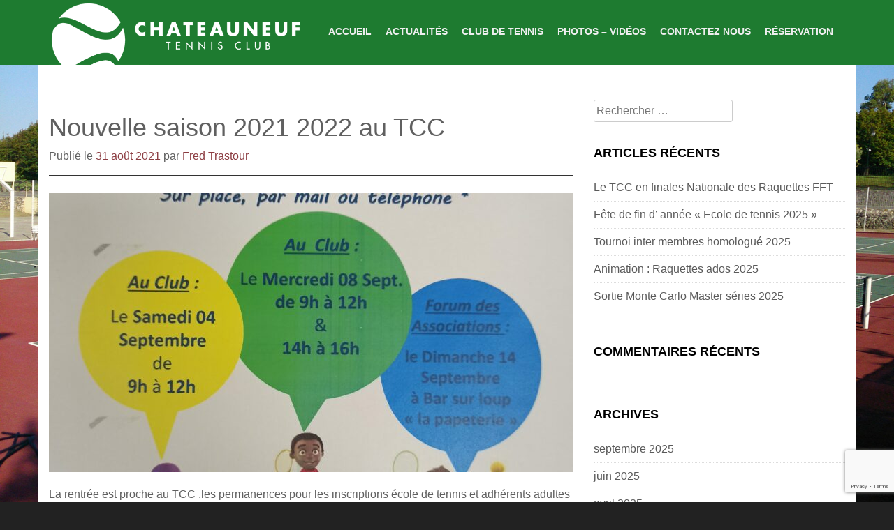

--- FILE ---
content_type: text/html; charset=UTF-8
request_url: https://www.tennischateauneuf.com/nouvelle-saison-2021-2022-au-tcc/
body_size: 8890
content:
<!DOCTYPE html>
<html dir="ltr" lang="fr-FR" prefix="og: https://ogp.me/ns#">
<head>
<meta charset="UTF-8">
<meta name="viewport" content="width=device-width, initial-scale=1">

<link rel="profile" href="https://gmpg.org/xfn/11">
<link rel="pingback" href="">
<link rel="icon" type="image/png" href="https://www.tennischateauneuf.com/wp-content/themes/tcchateauneuf/favicon.png" />
	<style>img:is([sizes="auto" i], [sizes^="auto," i]) { contain-intrinsic-size: 3000px 1500px }</style>
	
		<!-- All in One SEO 4.8.7.2 - aioseo.com -->
		<title>Nouvelle saison 2021 2022 au TCC - Tennis Club Chateauneuf</title>
	<meta name="description" content="La rentrée est proche au TCC ,les permanences pour les inscriptions école de tennis et adhérents adultes sont programmées. Le changement de carte d&#039; accès club pour cette nouvelle saison se fera à partir de ce samedi 4 septembre entre 9h et 12h au club . Les membres du bureau et le professeur vous attendent pour" />
	<meta name="robots" content="max-image-preview:large" />
	<meta name="author" content="Fred Trastour"/>
	<link rel="canonical" href="https://www.tennischateauneuf.com/nouvelle-saison-2021-2022-au-tcc/" />
	<meta name="generator" content="All in One SEO (AIOSEO) 4.8.7.2" />
		<meta property="og:locale" content="fr_FR" />
		<meta property="og:site_name" content="Tennis Club Chateauneuf - Tennis club de Chateauneuf" />
		<meta property="og:type" content="article" />
		<meta property="og:title" content="Nouvelle saison 2021 2022 au TCC - Tennis Club Chateauneuf" />
		<meta property="og:description" content="La rentrée est proche au TCC ,les permanences pour les inscriptions école de tennis et adhérents adultes sont programmées. Le changement de carte d&#039; accès club pour cette nouvelle saison se fera à partir de ce samedi 4 septembre entre 9h et 12h au club . Les membres du bureau et le professeur vous attendent pour" />
		<meta property="og:url" content="https://www.tennischateauneuf.com/nouvelle-saison-2021-2022-au-tcc/" />
		<meta property="article:published_time" content="2021-08-31T19:56:57+00:00" />
		<meta property="article:modified_time" content="2021-08-31T19:56:57+00:00" />
		<meta name="twitter:card" content="summary" />
		<meta name="twitter:title" content="Nouvelle saison 2021 2022 au TCC - Tennis Club Chateauneuf" />
		<meta name="twitter:description" content="La rentrée est proche au TCC ,les permanences pour les inscriptions école de tennis et adhérents adultes sont programmées. Le changement de carte d&#039; accès club pour cette nouvelle saison se fera à partir de ce samedi 4 septembre entre 9h et 12h au club . Les membres du bureau et le professeur vous attendent pour" />
		<script type="application/ld+json" class="aioseo-schema">
			{"@context":"https:\/\/schema.org","@graph":[{"@type":"BlogPosting","@id":"https:\/\/www.tennischateauneuf.com\/nouvelle-saison-2021-2022-au-tcc\/#blogposting","name":"Nouvelle saison 2021 2022 au TCC - Tennis Club Chateauneuf","headline":"Nouvelle saison 2021 2022 au TCC","author":{"@id":"https:\/\/www.tennischateauneuf.com\/author\/fred\/#author"},"publisher":{"@id":"https:\/\/www.tennischateauneuf.com\/#organization"},"image":{"@type":"ImageObject","url":"https:\/\/www.tennischateauneuf.com\/wp-content\/uploads\/2021\/08\/fly-inscription-2021-2022.jpg","width":3049,"height":3920},"datePublished":"2021-08-31T20:56:57+01:00","dateModified":"2021-08-31T20:56:57+01:00","inLanguage":"fr-FR","mainEntityOfPage":{"@id":"https:\/\/www.tennischateauneuf.com\/nouvelle-saison-2021-2022-au-tcc\/#webpage"},"isPartOf":{"@id":"https:\/\/www.tennischateauneuf.com\/nouvelle-saison-2021-2022-au-tcc\/#webpage"},"articleSection":"TCC"},{"@type":"BreadcrumbList","@id":"https:\/\/www.tennischateauneuf.com\/nouvelle-saison-2021-2022-au-tcc\/#breadcrumblist","itemListElement":[{"@type":"ListItem","@id":"https:\/\/www.tennischateauneuf.com#listItem","position":1,"name":"Accueil","item":"https:\/\/www.tennischateauneuf.com","nextItem":{"@type":"ListItem","@id":"https:\/\/www.tennischateauneuf.com\/category\/tcc\/#listItem","name":"TCC"}},{"@type":"ListItem","@id":"https:\/\/www.tennischateauneuf.com\/category\/tcc\/#listItem","position":2,"name":"TCC","item":"https:\/\/www.tennischateauneuf.com\/category\/tcc\/","nextItem":{"@type":"ListItem","@id":"https:\/\/www.tennischateauneuf.com\/nouvelle-saison-2021-2022-au-tcc\/#listItem","name":"Nouvelle saison 2021 2022 au TCC"},"previousItem":{"@type":"ListItem","@id":"https:\/\/www.tennischateauneuf.com#listItem","name":"Accueil"}},{"@type":"ListItem","@id":"https:\/\/www.tennischateauneuf.com\/nouvelle-saison-2021-2022-au-tcc\/#listItem","position":3,"name":"Nouvelle saison 2021 2022 au TCC","previousItem":{"@type":"ListItem","@id":"https:\/\/www.tennischateauneuf.com\/category\/tcc\/#listItem","name":"TCC"}}]},{"@type":"Organization","@id":"https:\/\/www.tennischateauneuf.com\/#organization","name":"Tennis Club Chateauneuf","description":"Tennis club de Chateauneuf","url":"https:\/\/www.tennischateauneuf.com\/"},{"@type":"Person","@id":"https:\/\/www.tennischateauneuf.com\/author\/fred\/#author","url":"https:\/\/www.tennischateauneuf.com\/author\/fred\/","name":"Fred Trastour","image":{"@type":"ImageObject","@id":"https:\/\/www.tennischateauneuf.com\/nouvelle-saison-2021-2022-au-tcc\/#authorImage","url":"https:\/\/secure.gravatar.com\/avatar\/2b2538bd6ad834544c7bf779a1cc1c549443f4c4941054baff5776097f7d7e8a?s=96&d=mm&r=g","width":96,"height":96,"caption":"Fred Trastour"}},{"@type":"WebPage","@id":"https:\/\/www.tennischateauneuf.com\/nouvelle-saison-2021-2022-au-tcc\/#webpage","url":"https:\/\/www.tennischateauneuf.com\/nouvelle-saison-2021-2022-au-tcc\/","name":"Nouvelle saison 2021 2022 au TCC - Tennis Club Chateauneuf","description":"La rentr\u00e9e est proche au TCC ,les permanences pour les inscriptions \u00e9cole de tennis et adh\u00e9rents adultes sont programm\u00e9es. Le changement de carte d' acc\u00e8s club pour cette nouvelle saison se fera \u00e0 partir de ce samedi 4 septembre entre 9h et 12h au club . Les membres du bureau et le professeur vous attendent pour","inLanguage":"fr-FR","isPartOf":{"@id":"https:\/\/www.tennischateauneuf.com\/#website"},"breadcrumb":{"@id":"https:\/\/www.tennischateauneuf.com\/nouvelle-saison-2021-2022-au-tcc\/#breadcrumblist"},"author":{"@id":"https:\/\/www.tennischateauneuf.com\/author\/fred\/#author"},"creator":{"@id":"https:\/\/www.tennischateauneuf.com\/author\/fred\/#author"},"image":{"@type":"ImageObject","url":"https:\/\/www.tennischateauneuf.com\/wp-content\/uploads\/2021\/08\/fly-inscription-2021-2022.jpg","@id":"https:\/\/www.tennischateauneuf.com\/nouvelle-saison-2021-2022-au-tcc\/#mainImage","width":3049,"height":3920},"primaryImageOfPage":{"@id":"https:\/\/www.tennischateauneuf.com\/nouvelle-saison-2021-2022-au-tcc\/#mainImage"},"datePublished":"2021-08-31T20:56:57+01:00","dateModified":"2021-08-31T20:56:57+01:00"},{"@type":"WebSite","@id":"https:\/\/www.tennischateauneuf.com\/#website","url":"https:\/\/www.tennischateauneuf.com\/","name":"Tennis Club Chateauneuf","description":"Tennis club de Chateauneuf","inLanguage":"fr-FR","publisher":{"@id":"https:\/\/www.tennischateauneuf.com\/#organization"}}]}
		</script>
		<!-- All in One SEO -->

<link rel="alternate" type="application/rss+xml" title="Tennis Club Chateauneuf &raquo; Flux" href="https://www.tennischateauneuf.com/feed/" />
<link rel="alternate" type="application/rss+xml" title="Tennis Club Chateauneuf &raquo; Flux des commentaires" href="https://www.tennischateauneuf.com/comments/feed/" />
<link rel="alternate" type="application/rss+xml" title="Tennis Club Chateauneuf &raquo; Nouvelle saison 2021 2022 au TCC Flux des commentaires" href="https://www.tennischateauneuf.com/nouvelle-saison-2021-2022-au-tcc/feed/" />
<link rel='stylesheet' id='wp-block-library-css' href='https://www.tennischateauneuf.com/wp-includes/css/dist/block-library/style.min.css?ver=9cdc43' type='text/css' media='all' />
<style id='classic-theme-styles-inline-css' type='text/css'>
/*! This file is auto-generated */
.wp-block-button__link{color:#fff;background-color:#32373c;border-radius:9999px;box-shadow:none;text-decoration:none;padding:calc(.667em + 2px) calc(1.333em + 2px);font-size:1.125em}.wp-block-file__button{background:#32373c;color:#fff;text-decoration:none}
</style>
<style id='global-styles-inline-css' type='text/css'>
:root{--wp--preset--aspect-ratio--square: 1;--wp--preset--aspect-ratio--4-3: 4/3;--wp--preset--aspect-ratio--3-4: 3/4;--wp--preset--aspect-ratio--3-2: 3/2;--wp--preset--aspect-ratio--2-3: 2/3;--wp--preset--aspect-ratio--16-9: 16/9;--wp--preset--aspect-ratio--9-16: 9/16;--wp--preset--color--black: #000000;--wp--preset--color--cyan-bluish-gray: #abb8c3;--wp--preset--color--white: #ffffff;--wp--preset--color--pale-pink: #f78da7;--wp--preset--color--vivid-red: #cf2e2e;--wp--preset--color--luminous-vivid-orange: #ff6900;--wp--preset--color--luminous-vivid-amber: #fcb900;--wp--preset--color--light-green-cyan: #7bdcb5;--wp--preset--color--vivid-green-cyan: #00d084;--wp--preset--color--pale-cyan-blue: #8ed1fc;--wp--preset--color--vivid-cyan-blue: #0693e3;--wp--preset--color--vivid-purple: #9b51e0;--wp--preset--gradient--vivid-cyan-blue-to-vivid-purple: linear-gradient(135deg,rgba(6,147,227,1) 0%,rgb(155,81,224) 100%);--wp--preset--gradient--light-green-cyan-to-vivid-green-cyan: linear-gradient(135deg,rgb(122,220,180) 0%,rgb(0,208,130) 100%);--wp--preset--gradient--luminous-vivid-amber-to-luminous-vivid-orange: linear-gradient(135deg,rgba(252,185,0,1) 0%,rgba(255,105,0,1) 100%);--wp--preset--gradient--luminous-vivid-orange-to-vivid-red: linear-gradient(135deg,rgba(255,105,0,1) 0%,rgb(207,46,46) 100%);--wp--preset--gradient--very-light-gray-to-cyan-bluish-gray: linear-gradient(135deg,rgb(238,238,238) 0%,rgb(169,184,195) 100%);--wp--preset--gradient--cool-to-warm-spectrum: linear-gradient(135deg,rgb(74,234,220) 0%,rgb(151,120,209) 20%,rgb(207,42,186) 40%,rgb(238,44,130) 60%,rgb(251,105,98) 80%,rgb(254,248,76) 100%);--wp--preset--gradient--blush-light-purple: linear-gradient(135deg,rgb(255,206,236) 0%,rgb(152,150,240) 100%);--wp--preset--gradient--blush-bordeaux: linear-gradient(135deg,rgb(254,205,165) 0%,rgb(254,45,45) 50%,rgb(107,0,62) 100%);--wp--preset--gradient--luminous-dusk: linear-gradient(135deg,rgb(255,203,112) 0%,rgb(199,81,192) 50%,rgb(65,88,208) 100%);--wp--preset--gradient--pale-ocean: linear-gradient(135deg,rgb(255,245,203) 0%,rgb(182,227,212) 50%,rgb(51,167,181) 100%);--wp--preset--gradient--electric-grass: linear-gradient(135deg,rgb(202,248,128) 0%,rgb(113,206,126) 100%);--wp--preset--gradient--midnight: linear-gradient(135deg,rgb(2,3,129) 0%,rgb(40,116,252) 100%);--wp--preset--font-size--small: 13px;--wp--preset--font-size--medium: 20px;--wp--preset--font-size--large: 36px;--wp--preset--font-size--x-large: 42px;--wp--preset--spacing--20: 0.44rem;--wp--preset--spacing--30: 0.67rem;--wp--preset--spacing--40: 1rem;--wp--preset--spacing--50: 1.5rem;--wp--preset--spacing--60: 2.25rem;--wp--preset--spacing--70: 3.38rem;--wp--preset--spacing--80: 5.06rem;--wp--preset--shadow--natural: 6px 6px 9px rgba(0, 0, 0, 0.2);--wp--preset--shadow--deep: 12px 12px 50px rgba(0, 0, 0, 0.4);--wp--preset--shadow--sharp: 6px 6px 0px rgba(0, 0, 0, 0.2);--wp--preset--shadow--outlined: 6px 6px 0px -3px rgba(255, 255, 255, 1), 6px 6px rgba(0, 0, 0, 1);--wp--preset--shadow--crisp: 6px 6px 0px rgba(0, 0, 0, 1);}:where(.is-layout-flex){gap: 0.5em;}:where(.is-layout-grid){gap: 0.5em;}body .is-layout-flex{display: flex;}.is-layout-flex{flex-wrap: wrap;align-items: center;}.is-layout-flex > :is(*, div){margin: 0;}body .is-layout-grid{display: grid;}.is-layout-grid > :is(*, div){margin: 0;}:where(.wp-block-columns.is-layout-flex){gap: 2em;}:where(.wp-block-columns.is-layout-grid){gap: 2em;}:where(.wp-block-post-template.is-layout-flex){gap: 1.25em;}:where(.wp-block-post-template.is-layout-grid){gap: 1.25em;}.has-black-color{color: var(--wp--preset--color--black) !important;}.has-cyan-bluish-gray-color{color: var(--wp--preset--color--cyan-bluish-gray) !important;}.has-white-color{color: var(--wp--preset--color--white) !important;}.has-pale-pink-color{color: var(--wp--preset--color--pale-pink) !important;}.has-vivid-red-color{color: var(--wp--preset--color--vivid-red) !important;}.has-luminous-vivid-orange-color{color: var(--wp--preset--color--luminous-vivid-orange) !important;}.has-luminous-vivid-amber-color{color: var(--wp--preset--color--luminous-vivid-amber) !important;}.has-light-green-cyan-color{color: var(--wp--preset--color--light-green-cyan) !important;}.has-vivid-green-cyan-color{color: var(--wp--preset--color--vivid-green-cyan) !important;}.has-pale-cyan-blue-color{color: var(--wp--preset--color--pale-cyan-blue) !important;}.has-vivid-cyan-blue-color{color: var(--wp--preset--color--vivid-cyan-blue) !important;}.has-vivid-purple-color{color: var(--wp--preset--color--vivid-purple) !important;}.has-black-background-color{background-color: var(--wp--preset--color--black) !important;}.has-cyan-bluish-gray-background-color{background-color: var(--wp--preset--color--cyan-bluish-gray) !important;}.has-white-background-color{background-color: var(--wp--preset--color--white) !important;}.has-pale-pink-background-color{background-color: var(--wp--preset--color--pale-pink) !important;}.has-vivid-red-background-color{background-color: var(--wp--preset--color--vivid-red) !important;}.has-luminous-vivid-orange-background-color{background-color: var(--wp--preset--color--luminous-vivid-orange) !important;}.has-luminous-vivid-amber-background-color{background-color: var(--wp--preset--color--luminous-vivid-amber) !important;}.has-light-green-cyan-background-color{background-color: var(--wp--preset--color--light-green-cyan) !important;}.has-vivid-green-cyan-background-color{background-color: var(--wp--preset--color--vivid-green-cyan) !important;}.has-pale-cyan-blue-background-color{background-color: var(--wp--preset--color--pale-cyan-blue) !important;}.has-vivid-cyan-blue-background-color{background-color: var(--wp--preset--color--vivid-cyan-blue) !important;}.has-vivid-purple-background-color{background-color: var(--wp--preset--color--vivid-purple) !important;}.has-black-border-color{border-color: var(--wp--preset--color--black) !important;}.has-cyan-bluish-gray-border-color{border-color: var(--wp--preset--color--cyan-bluish-gray) !important;}.has-white-border-color{border-color: var(--wp--preset--color--white) !important;}.has-pale-pink-border-color{border-color: var(--wp--preset--color--pale-pink) !important;}.has-vivid-red-border-color{border-color: var(--wp--preset--color--vivid-red) !important;}.has-luminous-vivid-orange-border-color{border-color: var(--wp--preset--color--luminous-vivid-orange) !important;}.has-luminous-vivid-amber-border-color{border-color: var(--wp--preset--color--luminous-vivid-amber) !important;}.has-light-green-cyan-border-color{border-color: var(--wp--preset--color--light-green-cyan) !important;}.has-vivid-green-cyan-border-color{border-color: var(--wp--preset--color--vivid-green-cyan) !important;}.has-pale-cyan-blue-border-color{border-color: var(--wp--preset--color--pale-cyan-blue) !important;}.has-vivid-cyan-blue-border-color{border-color: var(--wp--preset--color--vivid-cyan-blue) !important;}.has-vivid-purple-border-color{border-color: var(--wp--preset--color--vivid-purple) !important;}.has-vivid-cyan-blue-to-vivid-purple-gradient-background{background: var(--wp--preset--gradient--vivid-cyan-blue-to-vivid-purple) !important;}.has-light-green-cyan-to-vivid-green-cyan-gradient-background{background: var(--wp--preset--gradient--light-green-cyan-to-vivid-green-cyan) !important;}.has-luminous-vivid-amber-to-luminous-vivid-orange-gradient-background{background: var(--wp--preset--gradient--luminous-vivid-amber-to-luminous-vivid-orange) !important;}.has-luminous-vivid-orange-to-vivid-red-gradient-background{background: var(--wp--preset--gradient--luminous-vivid-orange-to-vivid-red) !important;}.has-very-light-gray-to-cyan-bluish-gray-gradient-background{background: var(--wp--preset--gradient--very-light-gray-to-cyan-bluish-gray) !important;}.has-cool-to-warm-spectrum-gradient-background{background: var(--wp--preset--gradient--cool-to-warm-spectrum) !important;}.has-blush-light-purple-gradient-background{background: var(--wp--preset--gradient--blush-light-purple) !important;}.has-blush-bordeaux-gradient-background{background: var(--wp--preset--gradient--blush-bordeaux) !important;}.has-luminous-dusk-gradient-background{background: var(--wp--preset--gradient--luminous-dusk) !important;}.has-pale-ocean-gradient-background{background: var(--wp--preset--gradient--pale-ocean) !important;}.has-electric-grass-gradient-background{background: var(--wp--preset--gradient--electric-grass) !important;}.has-midnight-gradient-background{background: var(--wp--preset--gradient--midnight) !important;}.has-small-font-size{font-size: var(--wp--preset--font-size--small) !important;}.has-medium-font-size{font-size: var(--wp--preset--font-size--medium) !important;}.has-large-font-size{font-size: var(--wp--preset--font-size--large) !important;}.has-x-large-font-size{font-size: var(--wp--preset--font-size--x-large) !important;}
:where(.wp-block-post-template.is-layout-flex){gap: 1.25em;}:where(.wp-block-post-template.is-layout-grid){gap: 1.25em;}
:where(.wp-block-columns.is-layout-flex){gap: 2em;}:where(.wp-block-columns.is-layout-grid){gap: 2em;}
:root :where(.wp-block-pullquote){font-size: 1.5em;line-height: 1.6;}
</style>
<link rel='stylesheet' id='contact-form-7-css' href='https://www.tennischateauneuf.com/wp-content/plugins/contact-form-7/includes/css/styles.css?ver=6.1.2' type='text/css' media='all' />
<link rel='stylesheet' id='fabframe-style-css' href='https://www.tennischateauneuf.com/wp-content/themes/tcchateauneuf/style.css?ver=9cdc43' type='text/css' media='all' />
<link rel='stylesheet' id='bootstrap-css' href='https://www.tennischateauneuf.com/wp-content/themes/tcchateauneuf/bootstrap/bootstrap.css?ver=9cdc43' type='text/css' media='all' />
<link rel='stylesheet' id='bootstrap-glyphicons-css' href='https://www.tennischateauneuf.com/wp-content/themes/tcchateauneuf/css/bootstrap-glyphicons.css?ver=9cdc43' type='text/css' media='all' />
<link rel='stylesheet' id='animate-css' href='https://www.tennischateauneuf.com/wp-content/themes/tcchateauneuf/css/animate.css?ver=9cdc43' type='text/css' media='all' />
<link rel='stylesheet' id='prettyPhoto-css' href='https://www.tennischateauneuf.com/wp-content/themes/tcchateauneuf/css/prettyPhoto.css?ver=9cdc43' type='text/css' media='all' />
<link rel='stylesheet' id='theme-css' href='https://www.tennischateauneuf.com/wp-content/themes/tcchateauneuf/css/theme.css?ver=9cdc43' type='text/css' media='all' />
<link rel='stylesheet' id='custom-css' href='https://www.tennischateauneuf.com/wp-content/themes/tcchateauneuf/css/custom.php?ver=9cdc43' type='text/css' media='all' />
<link rel='stylesheet' id='wp_mailjet_form_builder_widget-widget-front-styles-css' href='https://www.tennischateauneuf.com/wp-content/plugins/mailjet-for-wordpress/src/widgetformbuilder/css/front-widget.css?ver=6.1.5' type='text/css' media='all' />
<script type="text/javascript" src="https://www.tennischateauneuf.com/wp-includes/js/jquery/jquery.min.js?ver=3.7.1" id="jquery-core-js"></script>
<script type="text/javascript" src="https://www.tennischateauneuf.com/wp-includes/js/jquery/jquery-migrate.min.js?ver=3.4.1" id="jquery-migrate-js"></script>
<link rel="https://api.w.org/" href="https://www.tennischateauneuf.com/wp-json/" /><link rel="alternate" title="JSON" type="application/json" href="https://www.tennischateauneuf.com/wp-json/wp/v2/posts/3324" />
<link rel='shortlink' href='https://www.tennischateauneuf.com/?p=3324' />
<link rel="alternate" title="oEmbed (JSON)" type="application/json+oembed" href="https://www.tennischateauneuf.com/wp-json/oembed/1.0/embed?url=https%3A%2F%2Fwww.tennischateauneuf.com%2Fnouvelle-saison-2021-2022-au-tcc%2F" />
<link rel="alternate" title="oEmbed (XML)" type="text/xml+oembed" href="https://www.tennischateauneuf.com/wp-json/oembed/1.0/embed?url=https%3A%2F%2Fwww.tennischateauneuf.com%2Fnouvelle-saison-2021-2022-au-tcc%2F&#038;format=xml" />
<style type="text/css">.recentcomments a{display:inline !important;padding:0 !important;margin:0 !important;}</style>		<style type="text/css" id="wp-custom-css">
			#form-newsletter {
	span.wpcf7-list-item {
		margin-left:0!important;
	}
}		</style>
		</head>

<body class="wp-singular post-template-default single single-post postid-3324 single-format-standard wp-theme-tcchateauneuf group-blog">
<div id="page" class="hfeed site">
	<header id="masthead" class="site-header" role="banner">
		<div class="container"> 
			<div class="row"> 
				<div class="site-branding col-sm-4">
					<div class="logo">
						<a href="https://www.tennischateauneuf.com/" title="Tennis Club Chateauneuf" rel="home"> 
							<img title="Tennis Club Chateauneuf" src="https://www.tennischateauneuf.com/wp-content/themes/tcchateauneuf/images/logo.png" alt="Tennis Club Chateauneuf" /> 
						</a>
					</div>
				</div>
				<button type="button" class="navbar-toggle nav-switch">
					<span class="glyphicon glyphicon-align-justify"></span>
				</button>
				<div class="col-sm-8 ">
					<nav id="site-navigation" class="main-navigation" role="navigation">
						<div class="menu-top-container"><ul id="menu-top" class="menu"><li id="menu-item-22" class="menu-item menu-item-type-post_type menu-item-object-page menu-item-home menu-item-22"><a href="https://www.tennischateauneuf.com/" title="Tennis Club Chateauneuf">Accueil</a></li>
<li id="menu-item-23" class="menu-item menu-item-type-post_type menu-item-object-page current_page_parent menu-item-23"><a href="https://www.tennischateauneuf.com/actualites-club-tennis-chateauneuf-grasse/" title="Actualités du club de tennis Chateauneuf &#8211; Grasse">Actualités</a></li>
<li id="menu-item-26" class="menu-item menu-item-type-post_type menu-item-object-page menu-item-26"><a href="https://www.tennischateauneuf.com/club-de-tennis-chateauneuf-grasse/" title="Club de Tennis Chateauneuf &#8211; Grasse">Club de Tennis</a></li>
<li id="menu-item-25" class="menu-item menu-item-type-post_type menu-item-object-page menu-item-25"><a href="https://www.tennischateauneuf.com/photos-videos-club-tennis/" title="Photos et Vidéos du club de tennis">Photos &#8211; Vidéos</a></li>
<li id="menu-item-29" class="menu-item menu-item-type-post_type menu-item-object-page menu-item-29"><a href="https://www.tennischateauneuf.com/contact-club-tennis-chateauneuf-grasse/" title="Contactez Nous &#8211; Club de Tennis">Contactez Nous</a></li>
<li id="menu-item-55" class="menu-item menu-item-type-custom menu-item-object-custom menu-item-55"><a href="https://reservation.tennischateauneuf.com" title="Reservation de Court de Tennis">Réservation</a></li>
</ul></div>					</nav><!-- #site-navigation -->
				</div>
			</div>
		</div>
	</header><!-- #masthead -->
	<div id="content" class="site-content">
	
<div class="container">
	<div class="row"> 
		<div id="primary" class="content-area col-md-8">
			<main id="main" class="site-main" role="main">
							<article id="post-3324" class="post-3324 post type-post status-publish format-standard has-post-thumbnail hentry category-tcc">
	<header class="entry-header">
		<h1 class="entry-title">Nouvelle saison 2021 2022 au TCC</h1>

		<div class="entry-meta">
			<span class="posted-on">Publi&eacute; le <a href="https://www.tennischateauneuf.com/nouvelle-saison-2021-2022-au-tcc/" rel="bookmark"><time class="entry-date published" datetime="2021-08-31T20:56:57+01:00">31 août 2021</time></a></span><span class="byline"> par <span class="author vcard"><a class="url fn n" href="https://www.tennischateauneuf.com/author/fred/">Fred Trastour</a></span></span>		</div><!-- .entry-meta -->
	</header><!-- .entry-header -->

	<div class="entry-content">
							
					<a href="https://www.tennischateauneuf.com/nouvelle-saison-2021-2022-au-tcc/"><img class="img-responsive postimg" src="https://www.tennischateauneuf.com/wp-content/uploads/2021/08/fly-inscription-2021-2022-750x400.jpg"/></a>
				<p>La rentrée est proche au TCC ,les permanences pour les inscriptions école de tennis et adhérents adultes sont programmées.</p>
<p>Le changement de carte d&rsquo; accès club pour cette nouvelle saison se fera à partir de ce samedi 4 septembre entre 9h et 12h au club .</p>
<p>Les membres du bureau et le professeur vous attendent pour de nouvelles animations tout au long de l&rsquo; année.</p>
<p>Bonne rentrée à vous tous et toutes</p>
			</div><!-- .entry-content -->

	<footer class="entry-meta">
		Cette actualit&eacute;es a &eacute;t&eacute; publi&eacute;e dans <a href="https://www.tennischateauneuf.com/category/tcc/" rel="category tag">TCC</a>.
			</footer><!-- .entry-meta -->
</article><!-- #post-## -->
							
<div id="comments" class="comments-area">

	
	
	
		<div id="respond" class="comment-respond">
		<h3 id="reply-title" class="comment-reply-title">Laisser un commentaire <small><a rel="nofollow" id="cancel-comment-reply-link" href="/nouvelle-saison-2021-2022-au-tcc/#respond" style="display:none;">Annuler la réponse</a></small></h3><form action="https://www.tennischateauneuf.com/wp-comments-post.php" method="post" id="commentform" class="comment-form"><input type="hidden" name="secupress_dcts_timer" id="secupress_dcts_timer" value="1768827028" /><input type="hidden" name="secupress_dcts_timer_witness" id="secupress_dcts_timer_witness" value="1" /><p class="comment-notes"><span id="email-notes">Votre adresse e-mail ne sera pas publiée.</span> <span class="required-field-message">Les champs obligatoires sont indiqués avec <span class="required">*</span></span></p><p class="comment-form-comment"><label for="comment">Commentaire <span class="required">*</span></label> <textarea id="comment" name="comment" cols="45" rows="8" maxlength="65525" required="required"></textarea></p><p class="comment-form-author"><label for="author">Nom <span class="required">*</span></label> <input id="author" name="author" type="text" value="" size="30" maxlength="245" autocomplete="name" required="required" /></p>
<p class="comment-form-email"><label for="email">E-mail <span class="required">*</span></label> <input id="email" name="email" type="text" value="" size="30" maxlength="100" aria-describedby="email-notes" autocomplete="email" required="required" /></p>
<p class="comment-form-url"><label for="url">Site web</label> <input id="url" name="url" type="text" value="" size="30" maxlength="200" autocomplete="url" /></p>
<p class="comment-form-cookies-consent"><input id="wp-comment-cookies-consent" name="wp-comment-cookies-consent" type="checkbox" value="yes" /> <label for="wp-comment-cookies-consent">Enregistrer mon nom, mon e-mail et mon site dans le navigateur pour mon prochain commentaire.</label></p>
<p class="form-submit"><input name="submit" type="submit" id="submit" class="submit" value="Laisser un commentaire" /> <input type='hidden' name='comment_post_ID' value='3324' id='comment_post_ID' />
<input type='hidden' name='comment_parent' id='comment_parent' value='0' />
</p></form>	</div><!-- #respond -->
	
</div><!-- #comments -->
						</main><!-- #main -->
		</div><!-- #primary -->
			<div id="secondary" class="widget-area col-md-4" role="complementary">
				<aside id="search-2" class="widget widget_search"><form role="search" method="get" class="search-form" action="https://www.tennischateauneuf.com/">
	<label>
		<span class="screen-reader-text">Rechercher pour:</span>
		<input type="search" class="search-field" placeholder="Rechercher &hellip;" value="" name="s">
	</label>
	<input type="submit" class="search-submit" value="Rechercher">
</form>
</aside>
		<aside id="recent-posts-2" class="widget widget_recent_entries">
		<h1 class="widget-title">Articles récents</h1>
		<ul>
											<li>
					<a href="https://www.tennischateauneuf.com/finales-nationale-des-raquettes-fft/">Le TCC en finales Nationale des Raquettes FFT</a>
									</li>
											<li>
					<a href="https://www.tennischateauneuf.com/fete-de-fin-d-annee-ecole-de-tennis-2025/">Fête de fin d&rsquo; année « Ecole de tennis 2025 »</a>
									</li>
											<li>
					<a href="https://www.tennischateauneuf.com/tournoi-inter-membres-homologue-2025/">Tournoi inter membres homologué 2025</a>
									</li>
											<li>
					<a href="https://www.tennischateauneuf.com/animation-raquettes-ados-2025/">Animation : Raquettes ados 2025</a>
									</li>
											<li>
					<a href="https://www.tennischateauneuf.com/sortie-monte-carlo-master-series-2025/">Sortie Monte Carlo Master séries 2025</a>
									</li>
					</ul>

		</aside><aside id="recent-comments-2" class="widget widget_recent_comments"><h1 class="widget-title">Commentaires récents</h1><ul id="recentcomments"></ul></aside><aside id="archives-2" class="widget widget_archive"><h1 class="widget-title">Archives</h1>
			<ul>
					<li><a href='https://www.tennischateauneuf.com/2025/09/'>septembre 2025</a></li>
	<li><a href='https://www.tennischateauneuf.com/2025/06/'>juin 2025</a></li>
	<li><a href='https://www.tennischateauneuf.com/2025/04/'>avril 2025</a></li>
	<li><a href='https://www.tennischateauneuf.com/2024/09/'>septembre 2024</a></li>
	<li><a href='https://www.tennischateauneuf.com/2024/07/'>juillet 2024</a></li>
	<li><a href='https://www.tennischateauneuf.com/2024/06/'>juin 2024</a></li>
	<li><a href='https://www.tennischateauneuf.com/2024/05/'>mai 2024</a></li>
	<li><a href='https://www.tennischateauneuf.com/2024/04/'>avril 2024</a></li>
	<li><a href='https://www.tennischateauneuf.com/2024/03/'>mars 2024</a></li>
	<li><a href='https://www.tennischateauneuf.com/2023/10/'>octobre 2023</a></li>
	<li><a href='https://www.tennischateauneuf.com/2023/08/'>août 2023</a></li>
	<li><a href='https://www.tennischateauneuf.com/2023/07/'>juillet 2023</a></li>
	<li><a href='https://www.tennischateauneuf.com/2023/06/'>juin 2023</a></li>
	<li><a href='https://www.tennischateauneuf.com/2023/05/'>mai 2023</a></li>
	<li><a href='https://www.tennischateauneuf.com/2023/03/'>mars 2023</a></li>
	<li><a href='https://www.tennischateauneuf.com/2022/11/'>novembre 2022</a></li>
	<li><a href='https://www.tennischateauneuf.com/2022/07/'>juillet 2022</a></li>
	<li><a href='https://www.tennischateauneuf.com/2022/06/'>juin 2022</a></li>
	<li><a href='https://www.tennischateauneuf.com/2022/05/'>mai 2022</a></li>
	<li><a href='https://www.tennischateauneuf.com/2022/04/'>avril 2022</a></li>
	<li><a href='https://www.tennischateauneuf.com/2021/10/'>octobre 2021</a></li>
	<li><a href='https://www.tennischateauneuf.com/2021/09/'>septembre 2021</a></li>
	<li><a href='https://www.tennischateauneuf.com/2021/08/'>août 2021</a></li>
	<li><a href='https://www.tennischateauneuf.com/2021/06/'>juin 2021</a></li>
	<li><a href='https://www.tennischateauneuf.com/2020/09/'>septembre 2020</a></li>
	<li><a href='https://www.tennischateauneuf.com/2020/02/'>février 2020</a></li>
	<li><a href='https://www.tennischateauneuf.com/2019/07/'>juillet 2019</a></li>
	<li><a href='https://www.tennischateauneuf.com/2019/06/'>juin 2019</a></li>
	<li><a href='https://www.tennischateauneuf.com/2019/05/'>mai 2019</a></li>
	<li><a href='https://www.tennischateauneuf.com/2019/02/'>février 2019</a></li>
	<li><a href='https://www.tennischateauneuf.com/2019/01/'>janvier 2019</a></li>
	<li><a href='https://www.tennischateauneuf.com/2018/12/'>décembre 2018</a></li>
	<li><a href='https://www.tennischateauneuf.com/2018/11/'>novembre 2018</a></li>
	<li><a href='https://www.tennischateauneuf.com/2018/10/'>octobre 2018</a></li>
	<li><a href='https://www.tennischateauneuf.com/2018/09/'>septembre 2018</a></li>
	<li><a href='https://www.tennischateauneuf.com/2018/06/'>juin 2018</a></li>
	<li><a href='https://www.tennischateauneuf.com/2017/11/'>novembre 2017</a></li>
	<li><a href='https://www.tennischateauneuf.com/2017/09/'>septembre 2017</a></li>
	<li><a href='https://www.tennischateauneuf.com/2017/08/'>août 2017</a></li>
	<li><a href='https://www.tennischateauneuf.com/2017/06/'>juin 2017</a></li>
	<li><a href='https://www.tennischateauneuf.com/2017/05/'>mai 2017</a></li>
	<li><a href='https://www.tennischateauneuf.com/2017/04/'>avril 2017</a></li>
	<li><a href='https://www.tennischateauneuf.com/2017/03/'>mars 2017</a></li>
	<li><a href='https://www.tennischateauneuf.com/2017/02/'>février 2017</a></li>
	<li><a href='https://www.tennischateauneuf.com/2017/01/'>janvier 2017</a></li>
	<li><a href='https://www.tennischateauneuf.com/2016/11/'>novembre 2016</a></li>
	<li><a href='https://www.tennischateauneuf.com/2016/09/'>septembre 2016</a></li>
	<li><a href='https://www.tennischateauneuf.com/2016/08/'>août 2016</a></li>
	<li><a href='https://www.tennischateauneuf.com/2016/06/'>juin 2016</a></li>
	<li><a href='https://www.tennischateauneuf.com/2016/05/'>mai 2016</a></li>
	<li><a href='https://www.tennischateauneuf.com/2016/04/'>avril 2016</a></li>
	<li><a href='https://www.tennischateauneuf.com/2016/03/'>mars 2016</a></li>
	<li><a href='https://www.tennischateauneuf.com/2015/12/'>décembre 2015</a></li>
	<li><a href='https://www.tennischateauneuf.com/2015/11/'>novembre 2015</a></li>
	<li><a href='https://www.tennischateauneuf.com/2015/09/'>septembre 2015</a></li>
	<li><a href='https://www.tennischateauneuf.com/2015/07/'>juillet 2015</a></li>
	<li><a href='https://www.tennischateauneuf.com/2015/06/'>juin 2015</a></li>
	<li><a href='https://www.tennischateauneuf.com/2015/05/'>mai 2015</a></li>
	<li><a href='https://www.tennischateauneuf.com/2015/04/'>avril 2015</a></li>
	<li><a href='https://www.tennischateauneuf.com/2015/03/'>mars 2015</a></li>
	<li><a href='https://www.tennischateauneuf.com/2015/02/'>février 2015</a></li>
	<li><a href='https://www.tennischateauneuf.com/2014/12/'>décembre 2014</a></li>
	<li><a href='https://www.tennischateauneuf.com/2014/11/'>novembre 2014</a></li>
	<li><a href='https://www.tennischateauneuf.com/2014/09/'>septembre 2014</a></li>
	<li><a href='https://www.tennischateauneuf.com/2014/06/'>juin 2014</a></li>
	<li><a href='https://www.tennischateauneuf.com/2014/05/'>mai 2014</a></li>
	<li><a href='https://www.tennischateauneuf.com/2014/04/'>avril 2014</a></li>
	<li><a href='https://www.tennischateauneuf.com/2014/03/'>mars 2014</a></li>
	<li><a href='https://www.tennischateauneuf.com/2014/01/'>janvier 2014</a></li>
	<li><a href='https://www.tennischateauneuf.com/2013/12/'>décembre 2013</a></li>
			</ul>

			</aside><aside id="categories-2" class="widget widget_categories"><h1 class="widget-title">Catégories</h1>
			<ul>
					<li class="cat-item cat-item-1"><a href="https://www.tennischateauneuf.com/category/tcc/">TCC</a>
</li>
	<li class="cat-item cat-item-3"><a href="https://www.tennischateauneuf.com/category/tounois/">Tournois</a>
</li>
			</ul>

			</aside><aside id="block-2" class="widget widget_block"><p>
<div class="wpcf7 no-js" id="wpcf7-f4604-o1" lang="fr-FR" dir="ltr" data-wpcf7-id="4604">
<div class="screen-reader-response"><p role="status" aria-live="polite" aria-atomic="true"></p> <ul></ul></div>
<form action="/nouvelle-saison-2021-2022-au-tcc/#wpcf7-f4604-o1" method="post" class="wpcf7-form init" aria-label="Formulaire de contact" novalidate="novalidate" data-status="init">
<fieldset class="hidden-fields-container"><input type="hidden" name="_wpcf7" value="4604" /><input type="hidden" name="_wpcf7_version" value="6.1.2" /><input type="hidden" name="_wpcf7_locale" value="fr_FR" /><input type="hidden" name="_wpcf7_unit_tag" value="wpcf7-f4604-o1" /><input type="hidden" name="_wpcf7_container_post" value="0" /><input type="hidden" name="_wpcf7_posted_data_hash" value="" /><input type="hidden" name="_wpcf7_recaptcha_response" value="" />
</fieldset>
<div id="form-newsletter">
	<h1 class="widget-title" >Newsletter
	</h1>
	<p><label> Votre e-mail<br />
<span class="wpcf7-form-control-wrap" data-name="your-email"><input size="40" maxlength="400" class="wpcf7-form-control wpcf7-email wpcf7-validates-as-required wpcf7-text wpcf7-validates-as-email" autocomplete="email" aria-required="true" aria-invalid="false" value="" type="email" name="your-email" /></span> </label><br />
<span class="wpcf7-form-control-wrap" data-name="checkbox-574"><span class="wpcf7-form-control wpcf7-checkbox wpcf7-validates-as-required"><span class="wpcf7-list-item first last"><label><input type="checkbox" name="checkbox-574[]" value="J&#039;accepte de recevoir la newsletter" /><span class="wpcf7-list-item-label">J&#039;accepte de recevoir la newsletter</span></label></span></span></span>
	</p>
</div>
<p><input class="wpcf7-form-control wpcf7-submit has-spinner" type="submit" value="S&#039;inscrire à la newsletter" />
</p><div class="wpcf7-response-output" aria-hidden="true"></div>
</form>
</div>
</p>
</aside>			</div><!-- #secondary -->
	</div>
</div>
	</div>
	<footer id="colophon" class="site-footer" role="contentinfo">
		<div class="container">
			<div class="row"> 
				<div class="site-info clearfix">
					<div class="fcred  col-md-6">
						Copyright &copy; 2008 - 2026 <a href="https://www.tennischateauneuf.com" title="Tennis Club Chateauneuf">Tennis Club Chateauneuf</a> | <a href="https://www.tennischateauneuf.com/mentions-legales/">Mentions L&eacute;gales</a> | <a title="R&egrave;gelement Int&eacute;rieur Tennis Chateauneuf Grasse" href="https://www.tennischateauneuf.com/reglement-interieur-tcc/">R&egrave;glement Int&eacute;rieur</a>.
					</div>	
					<div class="fcredr col-md-6">
						<a target="_blank" href="https://www.facebook.com/pages/Tennis-Club-de-Chateauneuf/1431896100356505?fref=ts"><img src="https://www.tennischateauneuf.com/wp-content/themes/tcchateauneuf/images/facebook-tcc.png" width="25" height="25" /></a> | <a href="https://www.vnweb.fr/" title="Cr&eacute;ation de Site Internet">VN WEB</a> 	
					</div>	
				</div>
			</div>
		</div>
	</footer>
</div>
<script type="speculationrules">
{"prefetch":[{"source":"document","where":{"and":[{"href_matches":"\/*"},{"not":{"href_matches":["\/wp-*.php","\/wp-admin\/*","\/wp-content\/uploads\/*","\/wp-content\/*","\/wp-content\/plugins\/*","\/wp-content\/themes\/tcchateauneuf\/*","\/*\\?(.+)"]}},{"not":{"selector_matches":"a[rel~=\"nofollow\"]"}},{"not":{"selector_matches":".no-prefetch, .no-prefetch a"}}]},"eagerness":"conservative"}]}
</script>
<script type="text/javascript" src="https://www.tennischateauneuf.com/wp-includes/js/dist/hooks.min.js?ver=4d63a3d491d11ffd8ac6" id="wp-hooks-js"></script>
<script type="text/javascript" src="https://www.tennischateauneuf.com/wp-includes/js/dist/i18n.min.js?ver=5e580eb46a90c2b997e6" id="wp-i18n-js"></script>
<script type="text/javascript" id="wp-i18n-js-after">
/* <![CDATA[ */
wp.i18n.setLocaleData( { 'text direction\u0004ltr': [ 'ltr' ] } );
/* ]]> */
</script>
<script type="text/javascript" src="https://www.tennischateauneuf.com/wp-content/plugins/contact-form-7/includes/swv/js/index.js?ver=6.1.2" id="swv-js"></script>
<script type="text/javascript" id="contact-form-7-js-translations">
/* <![CDATA[ */
( function( domain, translations ) {
	var localeData = translations.locale_data[ domain ] || translations.locale_data.messages;
	localeData[""].domain = domain;
	wp.i18n.setLocaleData( localeData, domain );
} )( "contact-form-7", {"translation-revision-date":"2025-02-06 12:02:14+0000","generator":"GlotPress\/4.0.1","domain":"messages","locale_data":{"messages":{"":{"domain":"messages","plural-forms":"nplurals=2; plural=n > 1;","lang":"fr"},"This contact form is placed in the wrong place.":["Ce formulaire de contact est plac\u00e9 dans un mauvais endroit."],"Error:":["Erreur\u00a0:"]}},"comment":{"reference":"includes\/js\/index.js"}} );
/* ]]> */
</script>
<script type="text/javascript" id="contact-form-7-js-before">
/* <![CDATA[ */
var wpcf7 = {
    "api": {
        "root": "https:\/\/www.tennischateauneuf.com\/wp-json\/",
        "namespace": "contact-form-7\/v1"
    }
};
/* ]]> */
</script>
<script type="text/javascript" src="https://www.tennischateauneuf.com/wp-content/plugins/contact-form-7/includes/js/index.js?ver=6.1.2" id="contact-form-7-js"></script>
<script type="text/javascript" id="secupress-dcts-timer-js-extra">
/* <![CDATA[ */
var secupressDctsTimer = {"gmtOffset":"1","dctsTimer":"30","cfDefaults":{"id_form":"commentform","id_submit":"submit"}};
/* ]]> */
</script>
<script type="text/javascript" src="https://www.tennischateauneuf.com/wp-content/plugins/secupress/assets/admin/js/secupress-antispam.min.js?ver=2.4" id="secupress-dcts-timer-js"></script>
<script type="text/javascript" src="https://www.tennischateauneuf.com/wp-content/themes/tcchateauneuf/bootstrap/bootstrap.min.js?ver=20120206" id="bootstrap-js"></script>
<script type="text/javascript" src="https://www.tennischateauneuf.com/wp-content/themes/tcchateauneuf/js/jquery.superslides.js?ver=20120206" id="superslides-js"></script>
<script type="text/javascript" src="https://www.tennischateauneuf.com/wp-content/themes/tcchateauneuf/js/jquery.slides.min.js?ver=20120206" id="slides-js"></script>
<script type="text/javascript" src="https://www.tennischateauneuf.com/wp-content/themes/tcchateauneuf/js/jquery.prettyPhoto.js?ver=20120206" id="prettyphoto-js"></script>
<script type="text/javascript" src="https://www.tennischateauneuf.com/wp-content/themes/tcchateauneuf/js/navigation.js?ver=20120206" id="fabframe-navigation-js"></script>
<script type="text/javascript" src="https://www.tennischateauneuf.com/wp-content/themes/tcchateauneuf/js/skip-link-focus-fix.js?ver=20130115" id="fabframe-skip-link-focus-fix-js"></script>
<script type="text/javascript" src="https://www.tennischateauneuf.com/wp-content/themes/tcchateauneuf/js/custom.js?ver=20120206" id="custom-js"></script>
<script type="text/javascript" src="https://www.tennischateauneuf.com/wp-includes/js/comment-reply.min.js?ver=9cdc43" id="comment-reply-js" async="async" data-wp-strategy="async"></script>
<script type="text/javascript" id="wp_mailjet_form_builder_widget-front-script-js-extra">
/* <![CDATA[ */
var mjWidget = {"ajax_url":"https:\/\/www.tennischateauneuf.com\/wp-admin\/admin-ajax.php"};
/* ]]> */
</script>
<script type="text/javascript" src="https://www.tennischateauneuf.com/wp-content/plugins/mailjet-for-wordpress/src/widgetformbuilder/js/front-widget.js?ver=9cdc43" id="wp_mailjet_form_builder_widget-front-script-js"></script>
<script type="text/javascript" src="https://www.google.com/recaptcha/api.js?render=6Ld7nj8pAAAAANpGMDgoPBw8i5FIzwyt_1TveR_v&amp;ver=3.0" id="google-recaptcha-js"></script>
<script type="text/javascript" src="https://www.tennischateauneuf.com/wp-includes/js/dist/vendor/wp-polyfill.min.js?ver=3.15.0" id="wp-polyfill-js"></script>
<script type="text/javascript" id="wpcf7-recaptcha-js-before">
/* <![CDATA[ */
var wpcf7_recaptcha = {
    "sitekey": "6Ld7nj8pAAAAANpGMDgoPBw8i5FIzwyt_1TveR_v",
    "actions": {
        "homepage": "homepage",
        "contactform": "contactform"
    }
};
/* ]]> */
</script>
<script type="text/javascript" src="https://www.tennischateauneuf.com/wp-content/plugins/contact-form-7/modules/recaptcha/index.js?ver=6.1.2" id="wpcf7-recaptcha-js"></script>
</body>
</html>

--- FILE ---
content_type: text/html; charset=utf-8
request_url: https://www.google.com/recaptcha/api2/anchor?ar=1&k=6Ld7nj8pAAAAANpGMDgoPBw8i5FIzwyt_1TveR_v&co=aHR0cHM6Ly93d3cudGVubmlzY2hhdGVhdW5ldWYuY29tOjQ0Mw..&hl=en&v=PoyoqOPhxBO7pBk68S4YbpHZ&size=invisible&anchor-ms=20000&execute-ms=30000&cb=nztspm3pcb4a
body_size: 49927
content:
<!DOCTYPE HTML><html dir="ltr" lang="en"><head><meta http-equiv="Content-Type" content="text/html; charset=UTF-8">
<meta http-equiv="X-UA-Compatible" content="IE=edge">
<title>reCAPTCHA</title>
<style type="text/css">
/* cyrillic-ext */
@font-face {
  font-family: 'Roboto';
  font-style: normal;
  font-weight: 400;
  font-stretch: 100%;
  src: url(//fonts.gstatic.com/s/roboto/v48/KFO7CnqEu92Fr1ME7kSn66aGLdTylUAMa3GUBHMdazTgWw.woff2) format('woff2');
  unicode-range: U+0460-052F, U+1C80-1C8A, U+20B4, U+2DE0-2DFF, U+A640-A69F, U+FE2E-FE2F;
}
/* cyrillic */
@font-face {
  font-family: 'Roboto';
  font-style: normal;
  font-weight: 400;
  font-stretch: 100%;
  src: url(//fonts.gstatic.com/s/roboto/v48/KFO7CnqEu92Fr1ME7kSn66aGLdTylUAMa3iUBHMdazTgWw.woff2) format('woff2');
  unicode-range: U+0301, U+0400-045F, U+0490-0491, U+04B0-04B1, U+2116;
}
/* greek-ext */
@font-face {
  font-family: 'Roboto';
  font-style: normal;
  font-weight: 400;
  font-stretch: 100%;
  src: url(//fonts.gstatic.com/s/roboto/v48/KFO7CnqEu92Fr1ME7kSn66aGLdTylUAMa3CUBHMdazTgWw.woff2) format('woff2');
  unicode-range: U+1F00-1FFF;
}
/* greek */
@font-face {
  font-family: 'Roboto';
  font-style: normal;
  font-weight: 400;
  font-stretch: 100%;
  src: url(//fonts.gstatic.com/s/roboto/v48/KFO7CnqEu92Fr1ME7kSn66aGLdTylUAMa3-UBHMdazTgWw.woff2) format('woff2');
  unicode-range: U+0370-0377, U+037A-037F, U+0384-038A, U+038C, U+038E-03A1, U+03A3-03FF;
}
/* math */
@font-face {
  font-family: 'Roboto';
  font-style: normal;
  font-weight: 400;
  font-stretch: 100%;
  src: url(//fonts.gstatic.com/s/roboto/v48/KFO7CnqEu92Fr1ME7kSn66aGLdTylUAMawCUBHMdazTgWw.woff2) format('woff2');
  unicode-range: U+0302-0303, U+0305, U+0307-0308, U+0310, U+0312, U+0315, U+031A, U+0326-0327, U+032C, U+032F-0330, U+0332-0333, U+0338, U+033A, U+0346, U+034D, U+0391-03A1, U+03A3-03A9, U+03B1-03C9, U+03D1, U+03D5-03D6, U+03F0-03F1, U+03F4-03F5, U+2016-2017, U+2034-2038, U+203C, U+2040, U+2043, U+2047, U+2050, U+2057, U+205F, U+2070-2071, U+2074-208E, U+2090-209C, U+20D0-20DC, U+20E1, U+20E5-20EF, U+2100-2112, U+2114-2115, U+2117-2121, U+2123-214F, U+2190, U+2192, U+2194-21AE, U+21B0-21E5, U+21F1-21F2, U+21F4-2211, U+2213-2214, U+2216-22FF, U+2308-230B, U+2310, U+2319, U+231C-2321, U+2336-237A, U+237C, U+2395, U+239B-23B7, U+23D0, U+23DC-23E1, U+2474-2475, U+25AF, U+25B3, U+25B7, U+25BD, U+25C1, U+25CA, U+25CC, U+25FB, U+266D-266F, U+27C0-27FF, U+2900-2AFF, U+2B0E-2B11, U+2B30-2B4C, U+2BFE, U+3030, U+FF5B, U+FF5D, U+1D400-1D7FF, U+1EE00-1EEFF;
}
/* symbols */
@font-face {
  font-family: 'Roboto';
  font-style: normal;
  font-weight: 400;
  font-stretch: 100%;
  src: url(//fonts.gstatic.com/s/roboto/v48/KFO7CnqEu92Fr1ME7kSn66aGLdTylUAMaxKUBHMdazTgWw.woff2) format('woff2');
  unicode-range: U+0001-000C, U+000E-001F, U+007F-009F, U+20DD-20E0, U+20E2-20E4, U+2150-218F, U+2190, U+2192, U+2194-2199, U+21AF, U+21E6-21F0, U+21F3, U+2218-2219, U+2299, U+22C4-22C6, U+2300-243F, U+2440-244A, U+2460-24FF, U+25A0-27BF, U+2800-28FF, U+2921-2922, U+2981, U+29BF, U+29EB, U+2B00-2BFF, U+4DC0-4DFF, U+FFF9-FFFB, U+10140-1018E, U+10190-1019C, U+101A0, U+101D0-101FD, U+102E0-102FB, U+10E60-10E7E, U+1D2C0-1D2D3, U+1D2E0-1D37F, U+1F000-1F0FF, U+1F100-1F1AD, U+1F1E6-1F1FF, U+1F30D-1F30F, U+1F315, U+1F31C, U+1F31E, U+1F320-1F32C, U+1F336, U+1F378, U+1F37D, U+1F382, U+1F393-1F39F, U+1F3A7-1F3A8, U+1F3AC-1F3AF, U+1F3C2, U+1F3C4-1F3C6, U+1F3CA-1F3CE, U+1F3D4-1F3E0, U+1F3ED, U+1F3F1-1F3F3, U+1F3F5-1F3F7, U+1F408, U+1F415, U+1F41F, U+1F426, U+1F43F, U+1F441-1F442, U+1F444, U+1F446-1F449, U+1F44C-1F44E, U+1F453, U+1F46A, U+1F47D, U+1F4A3, U+1F4B0, U+1F4B3, U+1F4B9, U+1F4BB, U+1F4BF, U+1F4C8-1F4CB, U+1F4D6, U+1F4DA, U+1F4DF, U+1F4E3-1F4E6, U+1F4EA-1F4ED, U+1F4F7, U+1F4F9-1F4FB, U+1F4FD-1F4FE, U+1F503, U+1F507-1F50B, U+1F50D, U+1F512-1F513, U+1F53E-1F54A, U+1F54F-1F5FA, U+1F610, U+1F650-1F67F, U+1F687, U+1F68D, U+1F691, U+1F694, U+1F698, U+1F6AD, U+1F6B2, U+1F6B9-1F6BA, U+1F6BC, U+1F6C6-1F6CF, U+1F6D3-1F6D7, U+1F6E0-1F6EA, U+1F6F0-1F6F3, U+1F6F7-1F6FC, U+1F700-1F7FF, U+1F800-1F80B, U+1F810-1F847, U+1F850-1F859, U+1F860-1F887, U+1F890-1F8AD, U+1F8B0-1F8BB, U+1F8C0-1F8C1, U+1F900-1F90B, U+1F93B, U+1F946, U+1F984, U+1F996, U+1F9E9, U+1FA00-1FA6F, U+1FA70-1FA7C, U+1FA80-1FA89, U+1FA8F-1FAC6, U+1FACE-1FADC, U+1FADF-1FAE9, U+1FAF0-1FAF8, U+1FB00-1FBFF;
}
/* vietnamese */
@font-face {
  font-family: 'Roboto';
  font-style: normal;
  font-weight: 400;
  font-stretch: 100%;
  src: url(//fonts.gstatic.com/s/roboto/v48/KFO7CnqEu92Fr1ME7kSn66aGLdTylUAMa3OUBHMdazTgWw.woff2) format('woff2');
  unicode-range: U+0102-0103, U+0110-0111, U+0128-0129, U+0168-0169, U+01A0-01A1, U+01AF-01B0, U+0300-0301, U+0303-0304, U+0308-0309, U+0323, U+0329, U+1EA0-1EF9, U+20AB;
}
/* latin-ext */
@font-face {
  font-family: 'Roboto';
  font-style: normal;
  font-weight: 400;
  font-stretch: 100%;
  src: url(//fonts.gstatic.com/s/roboto/v48/KFO7CnqEu92Fr1ME7kSn66aGLdTylUAMa3KUBHMdazTgWw.woff2) format('woff2');
  unicode-range: U+0100-02BA, U+02BD-02C5, U+02C7-02CC, U+02CE-02D7, U+02DD-02FF, U+0304, U+0308, U+0329, U+1D00-1DBF, U+1E00-1E9F, U+1EF2-1EFF, U+2020, U+20A0-20AB, U+20AD-20C0, U+2113, U+2C60-2C7F, U+A720-A7FF;
}
/* latin */
@font-face {
  font-family: 'Roboto';
  font-style: normal;
  font-weight: 400;
  font-stretch: 100%;
  src: url(//fonts.gstatic.com/s/roboto/v48/KFO7CnqEu92Fr1ME7kSn66aGLdTylUAMa3yUBHMdazQ.woff2) format('woff2');
  unicode-range: U+0000-00FF, U+0131, U+0152-0153, U+02BB-02BC, U+02C6, U+02DA, U+02DC, U+0304, U+0308, U+0329, U+2000-206F, U+20AC, U+2122, U+2191, U+2193, U+2212, U+2215, U+FEFF, U+FFFD;
}
/* cyrillic-ext */
@font-face {
  font-family: 'Roboto';
  font-style: normal;
  font-weight: 500;
  font-stretch: 100%;
  src: url(//fonts.gstatic.com/s/roboto/v48/KFO7CnqEu92Fr1ME7kSn66aGLdTylUAMa3GUBHMdazTgWw.woff2) format('woff2');
  unicode-range: U+0460-052F, U+1C80-1C8A, U+20B4, U+2DE0-2DFF, U+A640-A69F, U+FE2E-FE2F;
}
/* cyrillic */
@font-face {
  font-family: 'Roboto';
  font-style: normal;
  font-weight: 500;
  font-stretch: 100%;
  src: url(//fonts.gstatic.com/s/roboto/v48/KFO7CnqEu92Fr1ME7kSn66aGLdTylUAMa3iUBHMdazTgWw.woff2) format('woff2');
  unicode-range: U+0301, U+0400-045F, U+0490-0491, U+04B0-04B1, U+2116;
}
/* greek-ext */
@font-face {
  font-family: 'Roboto';
  font-style: normal;
  font-weight: 500;
  font-stretch: 100%;
  src: url(//fonts.gstatic.com/s/roboto/v48/KFO7CnqEu92Fr1ME7kSn66aGLdTylUAMa3CUBHMdazTgWw.woff2) format('woff2');
  unicode-range: U+1F00-1FFF;
}
/* greek */
@font-face {
  font-family: 'Roboto';
  font-style: normal;
  font-weight: 500;
  font-stretch: 100%;
  src: url(//fonts.gstatic.com/s/roboto/v48/KFO7CnqEu92Fr1ME7kSn66aGLdTylUAMa3-UBHMdazTgWw.woff2) format('woff2');
  unicode-range: U+0370-0377, U+037A-037F, U+0384-038A, U+038C, U+038E-03A1, U+03A3-03FF;
}
/* math */
@font-face {
  font-family: 'Roboto';
  font-style: normal;
  font-weight: 500;
  font-stretch: 100%;
  src: url(//fonts.gstatic.com/s/roboto/v48/KFO7CnqEu92Fr1ME7kSn66aGLdTylUAMawCUBHMdazTgWw.woff2) format('woff2');
  unicode-range: U+0302-0303, U+0305, U+0307-0308, U+0310, U+0312, U+0315, U+031A, U+0326-0327, U+032C, U+032F-0330, U+0332-0333, U+0338, U+033A, U+0346, U+034D, U+0391-03A1, U+03A3-03A9, U+03B1-03C9, U+03D1, U+03D5-03D6, U+03F0-03F1, U+03F4-03F5, U+2016-2017, U+2034-2038, U+203C, U+2040, U+2043, U+2047, U+2050, U+2057, U+205F, U+2070-2071, U+2074-208E, U+2090-209C, U+20D0-20DC, U+20E1, U+20E5-20EF, U+2100-2112, U+2114-2115, U+2117-2121, U+2123-214F, U+2190, U+2192, U+2194-21AE, U+21B0-21E5, U+21F1-21F2, U+21F4-2211, U+2213-2214, U+2216-22FF, U+2308-230B, U+2310, U+2319, U+231C-2321, U+2336-237A, U+237C, U+2395, U+239B-23B7, U+23D0, U+23DC-23E1, U+2474-2475, U+25AF, U+25B3, U+25B7, U+25BD, U+25C1, U+25CA, U+25CC, U+25FB, U+266D-266F, U+27C0-27FF, U+2900-2AFF, U+2B0E-2B11, U+2B30-2B4C, U+2BFE, U+3030, U+FF5B, U+FF5D, U+1D400-1D7FF, U+1EE00-1EEFF;
}
/* symbols */
@font-face {
  font-family: 'Roboto';
  font-style: normal;
  font-weight: 500;
  font-stretch: 100%;
  src: url(//fonts.gstatic.com/s/roboto/v48/KFO7CnqEu92Fr1ME7kSn66aGLdTylUAMaxKUBHMdazTgWw.woff2) format('woff2');
  unicode-range: U+0001-000C, U+000E-001F, U+007F-009F, U+20DD-20E0, U+20E2-20E4, U+2150-218F, U+2190, U+2192, U+2194-2199, U+21AF, U+21E6-21F0, U+21F3, U+2218-2219, U+2299, U+22C4-22C6, U+2300-243F, U+2440-244A, U+2460-24FF, U+25A0-27BF, U+2800-28FF, U+2921-2922, U+2981, U+29BF, U+29EB, U+2B00-2BFF, U+4DC0-4DFF, U+FFF9-FFFB, U+10140-1018E, U+10190-1019C, U+101A0, U+101D0-101FD, U+102E0-102FB, U+10E60-10E7E, U+1D2C0-1D2D3, U+1D2E0-1D37F, U+1F000-1F0FF, U+1F100-1F1AD, U+1F1E6-1F1FF, U+1F30D-1F30F, U+1F315, U+1F31C, U+1F31E, U+1F320-1F32C, U+1F336, U+1F378, U+1F37D, U+1F382, U+1F393-1F39F, U+1F3A7-1F3A8, U+1F3AC-1F3AF, U+1F3C2, U+1F3C4-1F3C6, U+1F3CA-1F3CE, U+1F3D4-1F3E0, U+1F3ED, U+1F3F1-1F3F3, U+1F3F5-1F3F7, U+1F408, U+1F415, U+1F41F, U+1F426, U+1F43F, U+1F441-1F442, U+1F444, U+1F446-1F449, U+1F44C-1F44E, U+1F453, U+1F46A, U+1F47D, U+1F4A3, U+1F4B0, U+1F4B3, U+1F4B9, U+1F4BB, U+1F4BF, U+1F4C8-1F4CB, U+1F4D6, U+1F4DA, U+1F4DF, U+1F4E3-1F4E6, U+1F4EA-1F4ED, U+1F4F7, U+1F4F9-1F4FB, U+1F4FD-1F4FE, U+1F503, U+1F507-1F50B, U+1F50D, U+1F512-1F513, U+1F53E-1F54A, U+1F54F-1F5FA, U+1F610, U+1F650-1F67F, U+1F687, U+1F68D, U+1F691, U+1F694, U+1F698, U+1F6AD, U+1F6B2, U+1F6B9-1F6BA, U+1F6BC, U+1F6C6-1F6CF, U+1F6D3-1F6D7, U+1F6E0-1F6EA, U+1F6F0-1F6F3, U+1F6F7-1F6FC, U+1F700-1F7FF, U+1F800-1F80B, U+1F810-1F847, U+1F850-1F859, U+1F860-1F887, U+1F890-1F8AD, U+1F8B0-1F8BB, U+1F8C0-1F8C1, U+1F900-1F90B, U+1F93B, U+1F946, U+1F984, U+1F996, U+1F9E9, U+1FA00-1FA6F, U+1FA70-1FA7C, U+1FA80-1FA89, U+1FA8F-1FAC6, U+1FACE-1FADC, U+1FADF-1FAE9, U+1FAF0-1FAF8, U+1FB00-1FBFF;
}
/* vietnamese */
@font-face {
  font-family: 'Roboto';
  font-style: normal;
  font-weight: 500;
  font-stretch: 100%;
  src: url(//fonts.gstatic.com/s/roboto/v48/KFO7CnqEu92Fr1ME7kSn66aGLdTylUAMa3OUBHMdazTgWw.woff2) format('woff2');
  unicode-range: U+0102-0103, U+0110-0111, U+0128-0129, U+0168-0169, U+01A0-01A1, U+01AF-01B0, U+0300-0301, U+0303-0304, U+0308-0309, U+0323, U+0329, U+1EA0-1EF9, U+20AB;
}
/* latin-ext */
@font-face {
  font-family: 'Roboto';
  font-style: normal;
  font-weight: 500;
  font-stretch: 100%;
  src: url(//fonts.gstatic.com/s/roboto/v48/KFO7CnqEu92Fr1ME7kSn66aGLdTylUAMa3KUBHMdazTgWw.woff2) format('woff2');
  unicode-range: U+0100-02BA, U+02BD-02C5, U+02C7-02CC, U+02CE-02D7, U+02DD-02FF, U+0304, U+0308, U+0329, U+1D00-1DBF, U+1E00-1E9F, U+1EF2-1EFF, U+2020, U+20A0-20AB, U+20AD-20C0, U+2113, U+2C60-2C7F, U+A720-A7FF;
}
/* latin */
@font-face {
  font-family: 'Roboto';
  font-style: normal;
  font-weight: 500;
  font-stretch: 100%;
  src: url(//fonts.gstatic.com/s/roboto/v48/KFO7CnqEu92Fr1ME7kSn66aGLdTylUAMa3yUBHMdazQ.woff2) format('woff2');
  unicode-range: U+0000-00FF, U+0131, U+0152-0153, U+02BB-02BC, U+02C6, U+02DA, U+02DC, U+0304, U+0308, U+0329, U+2000-206F, U+20AC, U+2122, U+2191, U+2193, U+2212, U+2215, U+FEFF, U+FFFD;
}
/* cyrillic-ext */
@font-face {
  font-family: 'Roboto';
  font-style: normal;
  font-weight: 900;
  font-stretch: 100%;
  src: url(//fonts.gstatic.com/s/roboto/v48/KFO7CnqEu92Fr1ME7kSn66aGLdTylUAMa3GUBHMdazTgWw.woff2) format('woff2');
  unicode-range: U+0460-052F, U+1C80-1C8A, U+20B4, U+2DE0-2DFF, U+A640-A69F, U+FE2E-FE2F;
}
/* cyrillic */
@font-face {
  font-family: 'Roboto';
  font-style: normal;
  font-weight: 900;
  font-stretch: 100%;
  src: url(//fonts.gstatic.com/s/roboto/v48/KFO7CnqEu92Fr1ME7kSn66aGLdTylUAMa3iUBHMdazTgWw.woff2) format('woff2');
  unicode-range: U+0301, U+0400-045F, U+0490-0491, U+04B0-04B1, U+2116;
}
/* greek-ext */
@font-face {
  font-family: 'Roboto';
  font-style: normal;
  font-weight: 900;
  font-stretch: 100%;
  src: url(//fonts.gstatic.com/s/roboto/v48/KFO7CnqEu92Fr1ME7kSn66aGLdTylUAMa3CUBHMdazTgWw.woff2) format('woff2');
  unicode-range: U+1F00-1FFF;
}
/* greek */
@font-face {
  font-family: 'Roboto';
  font-style: normal;
  font-weight: 900;
  font-stretch: 100%;
  src: url(//fonts.gstatic.com/s/roboto/v48/KFO7CnqEu92Fr1ME7kSn66aGLdTylUAMa3-UBHMdazTgWw.woff2) format('woff2');
  unicode-range: U+0370-0377, U+037A-037F, U+0384-038A, U+038C, U+038E-03A1, U+03A3-03FF;
}
/* math */
@font-face {
  font-family: 'Roboto';
  font-style: normal;
  font-weight: 900;
  font-stretch: 100%;
  src: url(//fonts.gstatic.com/s/roboto/v48/KFO7CnqEu92Fr1ME7kSn66aGLdTylUAMawCUBHMdazTgWw.woff2) format('woff2');
  unicode-range: U+0302-0303, U+0305, U+0307-0308, U+0310, U+0312, U+0315, U+031A, U+0326-0327, U+032C, U+032F-0330, U+0332-0333, U+0338, U+033A, U+0346, U+034D, U+0391-03A1, U+03A3-03A9, U+03B1-03C9, U+03D1, U+03D5-03D6, U+03F0-03F1, U+03F4-03F5, U+2016-2017, U+2034-2038, U+203C, U+2040, U+2043, U+2047, U+2050, U+2057, U+205F, U+2070-2071, U+2074-208E, U+2090-209C, U+20D0-20DC, U+20E1, U+20E5-20EF, U+2100-2112, U+2114-2115, U+2117-2121, U+2123-214F, U+2190, U+2192, U+2194-21AE, U+21B0-21E5, U+21F1-21F2, U+21F4-2211, U+2213-2214, U+2216-22FF, U+2308-230B, U+2310, U+2319, U+231C-2321, U+2336-237A, U+237C, U+2395, U+239B-23B7, U+23D0, U+23DC-23E1, U+2474-2475, U+25AF, U+25B3, U+25B7, U+25BD, U+25C1, U+25CA, U+25CC, U+25FB, U+266D-266F, U+27C0-27FF, U+2900-2AFF, U+2B0E-2B11, U+2B30-2B4C, U+2BFE, U+3030, U+FF5B, U+FF5D, U+1D400-1D7FF, U+1EE00-1EEFF;
}
/* symbols */
@font-face {
  font-family: 'Roboto';
  font-style: normal;
  font-weight: 900;
  font-stretch: 100%;
  src: url(//fonts.gstatic.com/s/roboto/v48/KFO7CnqEu92Fr1ME7kSn66aGLdTylUAMaxKUBHMdazTgWw.woff2) format('woff2');
  unicode-range: U+0001-000C, U+000E-001F, U+007F-009F, U+20DD-20E0, U+20E2-20E4, U+2150-218F, U+2190, U+2192, U+2194-2199, U+21AF, U+21E6-21F0, U+21F3, U+2218-2219, U+2299, U+22C4-22C6, U+2300-243F, U+2440-244A, U+2460-24FF, U+25A0-27BF, U+2800-28FF, U+2921-2922, U+2981, U+29BF, U+29EB, U+2B00-2BFF, U+4DC0-4DFF, U+FFF9-FFFB, U+10140-1018E, U+10190-1019C, U+101A0, U+101D0-101FD, U+102E0-102FB, U+10E60-10E7E, U+1D2C0-1D2D3, U+1D2E0-1D37F, U+1F000-1F0FF, U+1F100-1F1AD, U+1F1E6-1F1FF, U+1F30D-1F30F, U+1F315, U+1F31C, U+1F31E, U+1F320-1F32C, U+1F336, U+1F378, U+1F37D, U+1F382, U+1F393-1F39F, U+1F3A7-1F3A8, U+1F3AC-1F3AF, U+1F3C2, U+1F3C4-1F3C6, U+1F3CA-1F3CE, U+1F3D4-1F3E0, U+1F3ED, U+1F3F1-1F3F3, U+1F3F5-1F3F7, U+1F408, U+1F415, U+1F41F, U+1F426, U+1F43F, U+1F441-1F442, U+1F444, U+1F446-1F449, U+1F44C-1F44E, U+1F453, U+1F46A, U+1F47D, U+1F4A3, U+1F4B0, U+1F4B3, U+1F4B9, U+1F4BB, U+1F4BF, U+1F4C8-1F4CB, U+1F4D6, U+1F4DA, U+1F4DF, U+1F4E3-1F4E6, U+1F4EA-1F4ED, U+1F4F7, U+1F4F9-1F4FB, U+1F4FD-1F4FE, U+1F503, U+1F507-1F50B, U+1F50D, U+1F512-1F513, U+1F53E-1F54A, U+1F54F-1F5FA, U+1F610, U+1F650-1F67F, U+1F687, U+1F68D, U+1F691, U+1F694, U+1F698, U+1F6AD, U+1F6B2, U+1F6B9-1F6BA, U+1F6BC, U+1F6C6-1F6CF, U+1F6D3-1F6D7, U+1F6E0-1F6EA, U+1F6F0-1F6F3, U+1F6F7-1F6FC, U+1F700-1F7FF, U+1F800-1F80B, U+1F810-1F847, U+1F850-1F859, U+1F860-1F887, U+1F890-1F8AD, U+1F8B0-1F8BB, U+1F8C0-1F8C1, U+1F900-1F90B, U+1F93B, U+1F946, U+1F984, U+1F996, U+1F9E9, U+1FA00-1FA6F, U+1FA70-1FA7C, U+1FA80-1FA89, U+1FA8F-1FAC6, U+1FACE-1FADC, U+1FADF-1FAE9, U+1FAF0-1FAF8, U+1FB00-1FBFF;
}
/* vietnamese */
@font-face {
  font-family: 'Roboto';
  font-style: normal;
  font-weight: 900;
  font-stretch: 100%;
  src: url(//fonts.gstatic.com/s/roboto/v48/KFO7CnqEu92Fr1ME7kSn66aGLdTylUAMa3OUBHMdazTgWw.woff2) format('woff2');
  unicode-range: U+0102-0103, U+0110-0111, U+0128-0129, U+0168-0169, U+01A0-01A1, U+01AF-01B0, U+0300-0301, U+0303-0304, U+0308-0309, U+0323, U+0329, U+1EA0-1EF9, U+20AB;
}
/* latin-ext */
@font-face {
  font-family: 'Roboto';
  font-style: normal;
  font-weight: 900;
  font-stretch: 100%;
  src: url(//fonts.gstatic.com/s/roboto/v48/KFO7CnqEu92Fr1ME7kSn66aGLdTylUAMa3KUBHMdazTgWw.woff2) format('woff2');
  unicode-range: U+0100-02BA, U+02BD-02C5, U+02C7-02CC, U+02CE-02D7, U+02DD-02FF, U+0304, U+0308, U+0329, U+1D00-1DBF, U+1E00-1E9F, U+1EF2-1EFF, U+2020, U+20A0-20AB, U+20AD-20C0, U+2113, U+2C60-2C7F, U+A720-A7FF;
}
/* latin */
@font-face {
  font-family: 'Roboto';
  font-style: normal;
  font-weight: 900;
  font-stretch: 100%;
  src: url(//fonts.gstatic.com/s/roboto/v48/KFO7CnqEu92Fr1ME7kSn66aGLdTylUAMa3yUBHMdazQ.woff2) format('woff2');
  unicode-range: U+0000-00FF, U+0131, U+0152-0153, U+02BB-02BC, U+02C6, U+02DA, U+02DC, U+0304, U+0308, U+0329, U+2000-206F, U+20AC, U+2122, U+2191, U+2193, U+2212, U+2215, U+FEFF, U+FFFD;
}

</style>
<link rel="stylesheet" type="text/css" href="https://www.gstatic.com/recaptcha/releases/PoyoqOPhxBO7pBk68S4YbpHZ/styles__ltr.css">
<script nonce="_Ngq98GPD7jHmgjwhOsGyA" type="text/javascript">window['__recaptcha_api'] = 'https://www.google.com/recaptcha/api2/';</script>
<script type="text/javascript" src="https://www.gstatic.com/recaptcha/releases/PoyoqOPhxBO7pBk68S4YbpHZ/recaptcha__en.js" nonce="_Ngq98GPD7jHmgjwhOsGyA">
      
    </script></head>
<body><div id="rc-anchor-alert" class="rc-anchor-alert"></div>
<input type="hidden" id="recaptcha-token" value="[base64]">
<script type="text/javascript" nonce="_Ngq98GPD7jHmgjwhOsGyA">
      recaptcha.anchor.Main.init("[\x22ainput\x22,[\x22bgdata\x22,\x22\x22,\[base64]/[base64]/[base64]/[base64]/[base64]/[base64]/[base64]/[base64]/[base64]/[base64]\\u003d\x22,\[base64]\\u003d\\u003d\x22,\x22w4lcaFbCtDHCgcO4wqDDoR8fcA9gwoR4DsKNw7REUsOgwqlywpRJX8O/CxVMwrbDpMKEIMODw4RXaT/Cvx7Chy/CuG8NeSvCtX7DjMOgcVYKw594wpvCo29tSRwRVsKOEQ3CgMO2a8OqwpFnYMOGw4ojw63DuMOVw68Iw4INw4MoRcKEw6M9BlrDmilcwpYyw5TClMOGNSYlTMOFMx/DkXzCrT16BQ8ZwoB3wr/ChBjDrBPDl0R9wrDCnH3Dk1NQwosFwpLCrjfDnMK3w74nBEMLL8KSw6DCtMOWw6bDtMOIwoHCtkYfasOqw5duw5PDocKRBVVywoDDo1AtbsK2w6LCt8O8HsOhwqA7EcONAsKSQHdTw6w8HMO8w5bDoRfCqsO1eCQDSxYFw7/CuxBJwqLDkQ5IU8KxwpdgRsOHw4TDllnDqMOPwrXDum1NNibDpMKWK1HDtGhHKQXDgsOmwoPDp8OrwrPCqAPCpsKEJhXChsKPwpo0w5HDpm5jw68eEcKAbsKjwrzDhsKyZk1Yw5/DhwYqYCJyRMK2w5pDUsObwrPCiVnDgQt8UMOOBhfChMO3worDpsKLwo3DuUtlexgicyVnFsK3w7ZHTELDuMKADcKnSyTCgxrCryTCh8OHw6DCuifDksKJwqPCoMOvKsOXM8OnNlHCp2wHc8K2w6rDssKywpHDosKvw6F9wphbw4DDhcKZfMKKwp/[base64]/CjcO5WzfCnBILwrfCnHQLwpJUw6LDs8KAw6IbP8O2wpHDv3bDrm7DpMKcMktHU8Opw5LDk8KyCWVEw7bCk8KdwpBML8Oww5nDvUhcw4rDsxc6wrrDvSo2wo19A8K2woIew5llcsOxe2jCmjtdd8KQwr7CkcOAw5TClMO1w6VbTC/CjMOqwp3Cgzt3UMOGw6ZGZ8OZw5ZsdMOHw5LDpCB8w41iwqDCiS9iS8OWwr3DisOoM8KZwqbDhMK6fsOXwoDChyFqY3EMcxLCu8O7w5dfLMO0KydKw6LDiHTDox7Dg18ZZ8Kqw5cDUMKQwqUtw6PDjMOzKWzDqcKyZ2vCiG/Cj8OPK8OAw5LChWktwpbCj8OLw5fDgsK4wofCvkEzIcO+PFhXw6DCqMK3wp3Dl8OWworDkcKZwoUjw7VsVcK8w7LCmAMFYHI4w4EGYcKGwpDCgMKVw6p/wo3Cj8OQYcOrwojCs8OQdXjDmsKIwoA8w444w4JaZH41wqlzM1MCOMKxZmPDsFQYB2AFw5vDkcOffcODZcKPw4guw7NLw5PCkcK7wrXCmsKgDS7DmXzDiwd0ZBzCnMOvwp0oSDV/w7vCqF9zwo3Ci8KDAMOWwrIlwo55w6JAw4hhwq3Dqn/CimXDuTnDmCjCmjlVYsOmJ8KDTHXDmDnCjwgHGcK4woDCsMKFw4wzRMOpOcO/[base64]/PFfDrS9MEnRBUMKUw7ZpBTbDo3DCtR1oG31CSDLCn8Olwo3CiUfCvhEaXR9TwokKLV8AwofCtsKJwolow49ww5XChMKywoMKw60kwozDtUTCnA7CiMKawrfDiD/CjEzDv8ObwphxwqxgwoNFEMOpwp3Dogk1XMKKw6w7fcO9EsOtccKBXChxF8KHEsOFT30cU2trwoZow5nDonM3L8KDO1oVwppaIkbCh0nDr8OSwogfwr7ClMKOwqfDvGDDjBUiw5gDZMOow55hw4/DmsKFNcKVw6PDuRIbw6hQGsKpw648RH4Vw7DDjsKfHsOfw7wmQDjDhsOhNcOowonDu8K4w4YkUcKUw7DCosKSKMK8Yg3CucO3wqHCrmHDiBTCo8O9wrrCmsO7SsO/[base64]/[base64]/YsKhwrvDq1PDpynDjsKGEcOwc8KhexdJw7zCl0zDtsOHS8O6aMK5YA50c8KNTMOXUFTDmCpDHcKFw6nDl8Kvw7nCu25fw6hvw7MJw6VxwoXCiADDpjskw6/DpCjDnMKtRjgIw7tww54awqUSFcKPwqIXEsKkwq/Cm8KUW8K4WXNGw7LCusK4IhBQPHHCu8KpwonCnnjDvRzCq8OABzfDksO+wqjCqAo/VsOJwrV8T1g7RcONwqLDpRLDhXc2wpZ3Z8KEah5xwqXDoMOzSmQyYU7DqcKIMVDCiArCrMOPacKeeX44wox6SMKaw6/CkQl8ZcOaHMKwPmbClMORwrdPw6nDrnfCtcKEwoUVVhgFw4HDjsKUwqFjw7dUOMOwV2A2wrDCkMK7FHrDmhDClCtfEcOtw5tVE8OmfCJ0w53Cnl5pTcK9XMOHwqLChcOXHcKvw7DDpUjCpsONLWwFVyE7WjLDlgzDq8OVBsKZWcOHcD/CrHs0TVdmHMKCwqkvw7bCpFU/WWo6E8O7wp4ecWNjEjd6w6oLwo5yd1JhIMKQw6pSwqU/[base64]/[base64]/[base64]/DlMOwRMKyO8KgfsOpwrQLGBvCs3vCsMKldMOQIw/DuRZ3GS9ww4kdw6rDnMOkw6N9H8KNwoUiwobCuUxhwonDpybDn8O5AB9vwqBnS2Jaw7fCkUvDrsKHY8KzVConVsO6wpHCtwrCi8KpSsKrwo3DoHfDv1YmJ8KJInfCqsKXwokMwo/DqUDDhk9Ww5JVUizDrsKzAcOVw5nDqTd2XDd0b8OnfcKpcw3DrsOJQsKBwpdxXcKlwrhpSMK3wpgRYkHDkMO4w7bCr8K8w5g4blhCwpfCnQ0WDDjDpCV7wooowrjDhCsnwo8EHn5/wqc6wpTDgsK1w63DmAhKwrM6McKkw6UkBMKCwpHCuMKKTcK5w70ldFoHw7XDhcOpbRbDvMKsw58JwrnDkkAQwplsdcKFwoLDpMK9AcK+PzTCgyVCUVzCqsKGDyDDpWbDpcK4woPCtMOxwrg/QzvCklHCjwM8w75eEsKiL8KlXB3Cr8K8wpg0w7Jhem7ClErCusKpHh1mEyw9K0/CsMKSwo05w7jChcK/wqB3KQkjaEc8LMO3U8Kfwp9RdMOXw68OwpQWwrrDjzrDkizCoMKYXVs8w4/[base64]/CoDbCkQfCvnI+MsOwUynCiUheQ8KmD8ODE8Okw4fDuMK4M3Ijw5jCk8Oiw7socj1VVEDCoRxdwqPDnsKnWCHCkCBZSg3Do2vCncKLLzk/BwnDvh1Cw4gLwq7CvMOvwq/DqkLDvcKQJMOpw5rCtkcDwpfCiinDgnA6DwvDkQ9HwpU0JsOKw6Iow69cwrgVw5k7w4BlEcK8w7kHw5TDpiJjESrDicK9RcO5JcKcw6UxAMOYRwTCikA1wp/[base64]/Dg3bChisFw6rDk0rDkcO7woLCojlKEMK7VsKhwqtnUcKqw7ocUsONwrfCmQBzQHM4IG3DgwhDwqAQfXscLUQJw4sPw6jCtBdfesKdMSfCkn/[base64]/DmmbDvmJnwqQTPcOUfUYJwp/DqB58DV/Cp1oyw7fCimrDj8KVw7/[base64]/Dn8OFEcKOdwfCvF7DmsKvIcOoNk4Dw4Q4b8OXwrYvE8K/KDMkwpnCscOswqAMwpJkNlDCpFkpwqjDqsKBwrfDnsKhwpFYAhPCt8KZD15Two/CisK6ASwKAcOawonCp0vDkcKYUlQVw63CpcKeOsOwE1HCg8Oewr/[base64]/Dm0rDvBTDtcKzcwLDiMObwrjDvMK0w4AGYSYuw68lTsKtT8O4Ox3DpsKDw63DtcOsMsKUwqoXOsOEwpvCgMK/w7RgK8KZXsKfDBTCpMOIwqQjwopYw5jDml/Ci8Obw4jCoQnDucOzwoDDv8K/BcO8QXcWw7/[base64]/DrsKEw5sXwovDlEHCpMK1w6PCtA7DhMK9bcOZw5UXYS/CnMKRY2MuwodbwpLCisKyw53CpsOGccOiwrdnTATDt8OvUcKLQ8O6T8O7wrrCgHLCocKzw5LCjlBJHUs/w51AfwnCgsKIBHlxR15Hw65fw7/[base64]/PiLCrFrCjirDvgfDrifDqMKjw6rDrT14wpQ2K8OCwqrCq33ChMOBLcO7w6HDuAQcaFHCkMOQwrvDgm48Gk/Dq8Khf8K/wrdawo/DoMKwUWXDlHjDkEbDuMK6wprDoQFwWMOoGsOWLcKjwoJvwprDnjDDoMOYw5UiNcKWY8KadMKMXcK6w71Hw6Fpw6BuUMOlw7/DssKEw5ZjwrHDusOgw4ROwrkFwrA/w6nCmHhyw7FBw7/[base64]/Cu8KYRn9HMzDCkXXCjMKZYsO5W8KzKHLCqsKDaMOXUsKhI8K9w6TDkQvDi1gRSsOPwrTDiDfDsSY2wovDpsOjwqjClMKhJh7Ct8Kawrk+w7DCnMO9w7rDmmrDvsKXwqjDpjbCpsKTw5LCoEHDjMKRSw/ChMKuwozDtFfDtyfDlSYGw4d7GsOQU8OhwofCmx3Cq8OPw5lTX8KQwrnCssKOY38pw4DDvmzCrsO4wr5/w6wqBcKiccKqRMOWPC41wrAmE8KmwqTDkmjCuiYzwoXCtsKOJMORw7sBbcKKUhIgwoJ1wpAYY8OfHsK0TcOwWHNew4nCvcOuOlESYQ9iEHx+NWvDhCAJDMOTDsO+wqfDs8KRaR1oAsOwGSF/VcK+w43Dkw1twqdsfBLCnEl7d3vDpsOPw4bDo8KHXQrChSlqPhvCnybDgcKFHFfChksjwobCgMK6wpPDhTfDq1IXw4vCsMOJwqo7w7vChsOEfsOdPcOfw67CjMOhMRotJm7CqsO8BsOXwqUjIMKOJmHDnsOdAsKiCTjDhFLCuMO6w5vCg3PCkMK0UsOlw7/[base64]/DlcOURsKTcwVvwprDgsOrwpjDssKjG1Vcw5kPBkXDrkLDl8KLDsKxwqjDojTDhsOCw6B4w6M0wo9GwqFDwrDCjBNgwpkUczZ5wpjDqMO9w7bCusKkw4LDgsKEw5gSd00KdMKhw7k/VU9TPDRENkXDtMKVwrgEFsKfw4Y0dcK0UkvCuzLDnsKHwpjDo3Mpw6DCtw9zFsK5w6nDil8sG8OdX2zDtMKIw4DCt8KBLMOLVcKQwpfCizzDgjlENhvDtcKwJcKFwpvChRXDosKXw7hIw6jCnlDCjF/[base64]/YMObY1EpwqjCk8KsM8K+YBJAD8O2ATbDisOSw6UgXWfDjlTClD3DpsOrw4vCsyXCjy/CscOmwrY7w655wp0/w7bCnMKcwrDCoWdAw6FVf3LDmMKwwodFRFglcms3cF/Cp8OWbSpDJ0BvP8OHb8OqVcKFaBDCqMK9aw7DlMKsCMKWw53DpjpNFXk6wpckYcOXwqjCiS9GLcK7MgzDhMONwr95wqojNsO3BxTCvTrCmDsKw414w5PDucK4w5TChFoxHEU0cMOJHcOvCcOAw4jDuXphwo/ChsONdxV5VcOCQsOMwqLDu8KlEAXDrcOFw6k+wodzXhzCscOTPgHCojFVw67ClMOzasK/wr3DgHJBwofCksKAFMOtccOfwpoPdzrCpyIdUWp+woTCiwYVD8KOw6zCu2XCksO3wqtpNDnDqDzCtcKmwqwtF1Iyw5QnU3/DuzPCrMOgDhUewrPDiC4PV0U+S0ocbzLDp2J7w48XwqlbBcKcw4dTLMOEXcKBw5Rlw4waJwt8w7rDt0diw5JoA8OGw4I3wqDDhQDClxVZccK0w5tkwoRjZsKjwq/DqSDDoSDDrcKuwrzDqlp3UD5dwqnDpylrw7XChCfCvVXCjRMpwo12QMKmwoYJwqZcw5kaEsKgw6rCgcKMw6hbU1zDvsOOOj4yKsKtbMOIcCzDk8O7GMKtCR9xesKycWTCh8ODw5fDnMOwDCfDlMOpw7/[base64]/DrwMiw5gTQwHDlGrDrcKeTxXDug/[base64]/w7o6wpbCuMOVOUPCt0nCugrCjAPDmsOYwq7Ct8OebMOuV8O4dV5Pw45Dw7LCqVnDjcOfUMO7w6RjwpPDugFJFTbDixPCkBxqwrLDoxYlUWvDp8K2aD5zw5FJS8KPOF/CkD4pIsOJwokLw63DpMKcdTPCicKrwpArKcONVHPDiRwHwq1Ew5tCEkoHwrTDvsO+w5I4CW5gFzfCgsK7N8KQQcO8w6lJaycAwq8Fw53CuH4Bw5TDhcKDLMOqL8KJFcKHRALClGpuRXnDosKvwrVxEsO4w6jCtsKxdy/[base64]/[base64]/Cl8Ogwr/CtcK1YjrDkcKQaAg+QMK3c8O4DsK7w4R/PcK0wpdTKTfDo8KOwoDCskNrwrrDlwDDhDLCoxUxBFNuw6jCnArCh8KZZ8OYw4kYSsK4bsKPwrfCuxZ7THFsN8K1w5VYwrI8w6oIw4nDtDDDpsOJwrUIworClX8Tw5k/LsOqO0nCjsKYw7PDvgfDs8KPwqfCiQFUwqZJw40SwqZbw4YYMsO0ElvCumjCtcOXOm/CucOuwpTDv8KtSCpow7zDsSBgf23DiTzDq3ofwqdQw5XDpMOWCGplwrQxPcKQQSzCsG9FUcOmwqnDkQXCgcKCwrs9byHDsVRaIVXClEIlw73CmXYrworCi8KyHE3ClcO3w73DlxRRMk5pw6psLEXCv2w/wovDi8KmwqnDjRfCscKZbHPCpn3Cm1QxFwg4w5cbQMOhJ8K9w4nDhwfDjG7DknxzdGMBwrAhHsKxwoJUw7Q7bQ1EKcOyJlrCm8OhZ1oawq3DoGPCmGvDpS3CkWpxWyYhw7hVw6vDpELCuVvDnsOrwqAMwrnClV9uOApQw5HCo3ZVF2dmNgHCvsO/w6Ufwo4zw6kAEsK6f8KLw75Hw5c8B07CqMOuw450wqPDhwkCw4AGdsKswp3DrcKXYMOga2LDocKWwo/CrwV9TUQYwrwaSsK1McKbex/Cv8Opw5PDrsKgNsO1EAIEB0pVwoTCmC0Ew4nCvV7CnUhmwqrCucOzw5zDoh3DtMKZBG8IOMKOw6bDnnF/[base64]/Co2PCtMKDw4vCn0AHw4rCv8KIwpETwpBRPcOcwpVcCcOpFXgfwrPDhMK5w4YSw5JYwozCjMOeccK+FcK1A8KvJMOAw58YClPDuHzCs8K/wp4LNcK5ZMKpPQbDn8KYwqgywrHCvRLDk23CrMKowo91w6oFH8OPwrzDnMKEGMK3Z8KqwqfDn2FYwpxEUgVBwoI1wpkGwr4MVyw+woXCnSQ+U8KmwqdBw47DvwTCsxJGMV/DjkLCmMO7wpNswq3CvCfDtsObwoXCnMOLAg5DwrbCj8ORDcOcw5vDu0nCnSLDi8KCw73DisK/DmTDllHCk3DDrsKCHMKCZGJ3Jms9w43DvgJrw5jCr8OZf8OBwpzDuRNjw713eMK6wqgIDTNNXifChmXCh2FiQ8O/w4ZUUsKwwqorXSjCv0Ynw67DusKiCMKGBMKXCsOhwrLDmcKnw4NowrBVf8OfdVfDo2d6w6HCpx/DsQ0Vw55aQcOrw5VEw5rDn8OKwoYAcgRMw6LDt8OES1rCscKlecKEw6wcw5Q7HcOkJMKmfsKUw4Z1WcOGEmjChiYfGWdhw6fCuDkLwprCosOjT8OVLsORwrfDuMOQDV/DrcOkHCQ/w5nCrMOMM8KFC0jDj8KJbzLCocKfwppGw4Jww7bDksKNQlxoJMO+XQHCu2ojLsKfCQvCpsKJwrl6XD3CmBrCjXbCvA/DhTArw4ljw4vCrSfDvQJec8OjfSYow6jCq8K3KEHCli7CgcOVw74NwoYaw7Ucci3ClCbChsKIw618wrw/anEuw50fPsO6dMO2YMOgwpduw57DmCw/w4zDocKkRgTCvcKRw7RywqbCj8K1EsOTWVjCuD7Cgj/[base64]/[base64]/[base64]/w6w4woMkLSdZKUjDhcKkw60iYEHDj8ObecKMw6XDucOUX8OmSUXDklrChCoiwrLChMO7XirCrMO0ZsKYw4QGw5DDtz08wq5JNEE5wqPDuEDCssOaVcO2w5PDnsOSwpnDsUTDp8KjWMO2wrw0wqrDj8Ktw6bCscKEVsKIXEpyScKUCybDpzLDscOhHcO2wr/[base64]/ChcKZNcKcFcKEX8OWT8OXPMK6G2saC8Kqwo84w53ChcKww6FPLD3CqcOHw6vCqRd2IAguwqbCmmo1w5XDrmrCtMKCwr4cZCfCuMKnKibDgMKEAkfCvVTCgkF2LsKzw63DhcKDwrN/[base64]/DqQDDgm/CjATCrcOPwozDs0rCuWdxQcKWwqbCmTbCq1/[base64]/Cl8KYOlHCoHnDqcOFAMOHCQoXw6gkw4pLJ0/CgSp2woYew4V2GWkmIcOlR8OmU8KCHcOfw4Bww4rCvcO3EmDCp3xewqwpUsO8w6vDpGQ4CGvDmkTDo2RUwqnCjTASMsOkHBDDn03CiBp8WRvDn8OXw7R5ecKaDcKEwrYkwrQrwq5jKkd8w7jDlMKZwprDiDVZwr/CqhJIOUBlJcKJwqPCkEnClykKwoDDojcjZ3x5D8OFCCjCq8OAwp/DmMK1UV/Doh1DFsKIw554clzCjsKGw5B/J0khQsO1w7DDninCtsOFwrgXSybCmEZKw6ZWwr0dMsOpLTHDvVzDrcOXwo83w5hnEhLDtsKNeG/DpsOVwqTCksKjRXFiEcKtwovDiH8tT0Ykw5IbAHbDpnLCiDsZdcOMw6cdw5XCjV/[base64]/DuMObwqfCjGw0w4LDpgh/[base64]/[base64]/w6/DksKmZ2ohSAvDkMOMfsO1w63Dkx7DpxzDt8KMwq/Dgn8LJ8KRwrvDkQfCsFfDucKqwoTDhsKZZ0lUY0PDlHNIdi8LcMOuwo7Dqy9pX0h5Qn/CoMKQVsK3Y8ObE8K1EMOww7NuBRfDrcOOEkHDo8K7wpkXccOjw7NvwpfCpnhfwq7DhE03WsOMXsOOWsOkfEHDt1HDiCFBwoPDjD3CtEUGNVnDqcKoGMKGcWjDvjZcO8OGwoozAlrCqCxwwolHw6jCrsKqwrZ1XD/CnQPDp3ssw6HDtxsewpPDvUJCwq/[base64]/[base64]/CtcK1wq/Do8KyTz7DsUnCg8KEwqnDgcOVZ8KAw5VNwq/Dv8KSd2p4fh4pVMK5woHDgzDDs2PCryMXwroswq7CuMO5NMKPCi3DjVYLTcOMwqbCjGJcanl+wovCuDBbw5FKC0XDkBnCn1ENPsOAw6HCnMK1w6obKXbDmcOrwqLCvMOgUcOSS8OFecKdwpDDqwXCvGfDt8OVMMOZEjjCsXRNAMOKw6gmRcOhw7FuEsK/w5NjwpVXCcOTwqHDvMKATGQGw5LDs8KMPRrDmF3CncOuAQ3DhDV4LHZ1w4TCiFPDmBjDljUJaQ/DryvDhmZhTgkAw5TDgsObZkLDp0ByFg5cQ8OhwqjDpV9mw50Zw6ohw4MHw6LCr8KMPxTDmcKZwoxqwqHDtwkkw7dKBnQ3S2/[base64]/[base64]/DjGs6w4LDvVvClVjCgcKYwoTCgQ53IsOkw6wyLwXCqcK4Kmobw49NHcKFT2A/YsOFw55gWsKlwpzDi2/Dq8O9wokEw64lOsO8w4h/QSwWAC99w65hICvDlCM2w5rDssOUCkgFMcKoD8OwPDB5wpLDvUwmQjpVP8Kuw6/[base64]/Cr8OGwp/Du8KMfl4awpfCisK3bjfCl8K8w5QNw6PCu8KCw49ELVLDtMKWYDzCqsKFw6kkUhZNw51XP8O5w5jDjcOSAQRswpUQY8O2wr1zInhBw7Zvck3Ds8KFegzDmDA5c8OTwoTCkcO8w5jDhsOyw6NrwonDiMKQwo9qw7/Dp8OqwpzClcO+QAofw6zCl8Ojw6XDjDlVFARqwoHDi8OTR3nDulHCo8O+U0XDvsOtfsKVw7jDicOzw4PDgcKnw5hxw50GwoRfw4HDmljCtnLCvGjCqMOKw7/DpwhTwpBvUcOiKsKyE8OYwqfCucKeKsKOwrNVaENmY8OgKMOqw59Yw6VvWcOmwpsrbgNkw7xNB8Kkwoc4w7jDgWFhPxbCpMK+w7LCjsO0I2nCocKywpY3wpw2w6VQHMKmY3JUEsOAcsKdHsOUNgzCv2s/w6/DploMw4ZbwrUHw6XDpGw8C8OVwrHDonAgw7HCrEHCo8K8MVTDicOSamRjfgQJBsOUw6TDjmXCvcK1w7bDoCXCmsOJcDzChCxIw7g8w6swwobDjcOPwoZWR8KuaQvDgSrCoE7DhRXCnABow6PDrcOTZyoqw5FaR8KowpI7XsOkRmViEMOxMcODF8ObwrbCuU/CsH4xD8OTGxjCu8KAwoLCvGRpwq1vPsKjOMOnw53DuBh8w6PDiVx+w7DChsKSwq7Dm8O+wpPCn3DClC0dw7/CthPCm8KsCFw5w7XDj8KMZFrCvMKBw5FcExnDqEDCtMOiwrTCr058wrXCnkXDucKyw7Iaw4MRw4/DvQALGsKOw57DqkszOMOAbcKzBxDDl8KsSRHCqsKSw6hxwqkAPBPCrsOiwqpla8ONwr9lT8OOS8OyHMOtJg56w7cEwoNmw4rDjyHDlTzCusOMwq/CksOiFsKNw4HDpRzDucOKAsORbENoJQAbCsKRwq/CqS4+w4fCrHnCqTXCgg81wpvDosKdwq1ENXtnw6TCkV7ClsKnIkwqwrAbPMOCwr09w7F0w4DDlxLDhRMDwoY7wr1IwpbDmsOuwo7ClMKww6o0asKXw4DCvH3DtMKUWwDCi3bClMK+BiLCl8K5OkDCgsOowrA4Cj8owpbDq2AsXMOuUsOHwr7CviDCnMOmWMO3w4/DqAl8WhbCmAPDg8K8wrlAwoXCgcOqwqPDuTnDmcKGw7nCrBcrw7zCgwjDjcKSNQgUASHDn8OKJXnDsMKVwqEfw4nCi10Bw5Vww6jCpAzCv8OjwrzCrcOXBsOyBcO0GsKGD8KCw55cSMOywprDkURNasOraMKoZ8OLBsOtAjTCpcK+wqY/[base64]/Cn8KOR3skw4XCjsKnwqZ7C8O1wo5NTW7CiBwuwpPCsMKRw7/[base64]/w7nDusOoFjJ2wpEvwqTCtzkiQhXCgEDCpsO0w7XClwR3eMOdDMOMwp7CkyTCn3TCnMKGBn4Uw7VZNWPDs8OBUsK/w4jDrk/[base64]/EDRge8KncjUWw4Fqw4swPsK/WcOVw7vClVXCs1AcIMK3wpvDsjE6f8KOBsO+Xnkaw5HChsOTNknCpMK0w7QUTSzDpcKZw5NwecKSRBrDh2FVwo1Lwp3Dl8OrA8O/wrXChsKiwrHCoCx/w7PCk8KqOWnDg8OQwp1EdMKVTSs2GsK+ZsOxw6rDkWIDEsOoSMOlwp7CrBvCncO3SsOMORvCrMKqOMKowpIRRz4eQMK1AsOzw7jClMK8wrVvVsKrUsOKw79Dw4HDicKDGBLDjw4YwoNhEFB2w6DDiwLCtMOOfH42wqkZUHTDvMOwwr7Cp8OTwqrCv8KFwojDrDQ8wr/[base64]/wqfDrcOIwqEFBCLCvMOqw7Eow7Rlw5XCn1BBwqMRw43Dp0xOw4NCCV/CgcK5w6AxMH4vwqvCksOmOA5ZdsKmw5cewp1SX1FrQsOQw7QfIUs9SDkEw6BFf8Oiwr93w4BiwoDCpcKgw48oOsKoEzHDqcOOw67Dq8KLw7BmVsKreMO9wpnChVtOFsKvw4bDtcKNwrsJwo3DnScpQMK9WmFXSMO0w6AWQcO7A8OUWQfCs2gHIcK+TTXCh8O3Ci/CmcKnw7XDg8K6G8OfwoHDrFvClMOIw6PDgwDDigjCtsOiCsOIw71hEA1twosLUCIpw4/ClcONw5LCjsKewpLDvsKswpl9WMOhw63DmMOzw5IFbSrChUsQNgAZw7sEwp10woXCrQvDo089TRfDv8OMDEzCgAPCtsK2NhrDiMKvw4HCvMO7OEd8fyF+BcOIwpEEOkDCjmRvwpTDjkN8w6EXwrbDlsOiCcOdw4fDhsKrInXDmcOhKcKjw6Z/w6zDh8OXDUnDqD4swoLDmhcaccKNFmVxw47DiMOtwpbDjsO1CXDCpGB5BcOgUsKWSMKDwpFkK23Co8O3wqHDhcOOwqPCucK3w7M5CMKqwq/DpcOUf1bCsMOQcsKMw45Vwr/[base64]/wqxrGsOqw7bCrcKgJgJBw6BvwrLCsCN/[base64]/DgRTCs8Kzw55twrTDpsOGw68ICWjCrXnDjxdQwokeU2/CuG7CkcKDw5RgDFAOw53Ck8KkwprCncOEEDlYw7IFwp5sCjFKQMKdWALDqMK1w7/CocOdwqXDjMOcwq/DpTXCi8OJCyzCvH1JG0xBwoXDoMOyGcKsX8KHPnrDtsKkw6sqQcKIKEckTMKqYcKmVjHCiG/Dn8OLwpjDgMO2VcOZwoHDrsKXw6/DmVAEw50Nw6NPIn4veiFEwrjDk0jCn2XCpinDoTLCsErDvDbDkcObw5waDEfCn3M8WMO5wppEwqnDucKqw6Eww6sJF8OnP8KUw6RxBMKbw6XCssK5w7Q8w6Z3w7QZwqlBHMOTwqFLDRbCslM9w4bDhCXCg8OtwqEsFB/CjAFFw6FKwq4RJMOtS8Oiwrwuw5lQw4FPwoBITxLDqybCpjrDrlk4w6HDmsKqZMKcw5vCgMKZwrTDq8OIwpvDp8KTwqPDucOeLzJ1Km8uwqbClB90b8KAPsO/[base64]/DsK+w6g3wphbV2UNTsKDw4oRL8Oqw6zDkcO0w6IPHjLCt8OjIsOGwo7DlVvDoxoIwrU6wppiwppuL8KYbcKSw6kmYlzDsDPCg0nCncKgfyd4RR81w6rDs21/KMOHwrAEwrg/wrPDgVvDscOYMMKfA8KpE8OFwoUPwq0rUWc1HEVlwp84w6Mlw5lkbBPDucO1ecO3w7gBwoPCrcKdwrDCvHJqw7/Cm8KxesO3w5LDvMO1Vn3DkUfCq8K5w6DDoMK8W8O5JznCncOywojDvCjCu8O9bgjDocKUL2U8w4Fvw6HDq2bCqkrDssK/[base64]/ahkEw5MNw5jCsGfDrsK/w7cxwqfDqsKNcMK6J8KqMhZUw6R9FQTDrcODKhlHw5fCqMKrQ8KuJA7CqynCuC00EsKgZMOKEsO7EcOXAcOtAcKLwq3ClEjDpAPDvcKEYWzCm3XCg8OsccO0wpXDvsOYw49Qwq/Cq3MEQkDCsMKywoXCgh3Cj8OvwokxccK9UsOXdsObw55Tw4DClTbCskLDo1HDnwbDrS3DlMOBw7dbw57Cm8OAwrRlwrRKwrsQwpkUwqXDgcKId0nDmTHCnX/CjsOPecOEQMKYD8KbcsOZAcKdagZzclHCm8KtCcO/wqwIKxcuGsKxwotCOMOgMMOaHsKwwo/DgcKpw4wyW8KXGn/CvmHDoGHDtz3CkhJIw5IVQ1ARVMKjwqXDp3HDtSwHwpXCoWrDp8KoW8KGwrJrwq/CvMKewqgxwqLCkMOtw44Dwos1w4zDucKDw5jDmS/ChDHCo8OBLgnDjcOYV8O2w7DCjAvDrcKOw4oOLcKcw6tKFsO5VMO4wrgaE8OTw53Dv8O2A2nCvU7DpBwUwpIWSXtYMTzDnXrCusOqJxlIw5M4wpFtw7nDh8K9w40iJMK4w65RwpQnwrTCozPDpnTClMKcwqvDtE3CrsO9wpLCgw/[base64]/CisOtwqXDksOJw7klB8KsW8Omw63CmsKow7lAwpzDnsOaWD49HFx2w612UVI2w69dw5UhWTHCssO3w6VIwpdYGTXClMOZFFPDnjcswonCqcKrWz7DpSQuwq/[base64]/DnWRnacKGwqXDqMOxwqBGw50zw5DCgUnDkGxyB8KTwoTCksKGDkp8eMK4w5tSwq3DmA/CoMKgfmITw5E0wqhjVMKLdQIcPMOrU8Olw7XCoh1xw6xZwqPDgX09woV8w5PDrcKRaMKqw6zDpDY/[base64]/w5h2w7HCo8O6ecOGFxoLwq7Cp8OMwrJ2wpjCggjDqBoxKMKuwoRvQWk0GMOQQcOqwrPDhMKPw5LDpcKpw7Y0wpvCsMOYJ8ODFsOnaxzCsMO0wqh8wrhLwrYnQx/CnwnCqQJQAMOYG1zCnsKPD8KzR3fChMOpQMOmfnjDjcOkdyLCqBDDvMOANMKwfhPDtsKHekE7XFV5ZcOmPg0Uw4lPBMKowr11w6jCnCMIwq/DjsOTw63DgMKBSMKYWH8UBDgTKD/DvMOpFG92NsOmfR7Cn8OPw4zDhkVOw4PCrcOuGyccwoxDOMKsXsOGHRnCisKywpgfLBnDr8OtO8KBw5Mewq3Ch0vCkRjCiyYVw7dAwqrDqsO8w48MKmvCi8OxwonDlE9Qw4LDvcOMGsKGwoLCuSHCl8K2w43CiMKFwo/ClMO+wpTDiFDDi8OQw6Fvfj9BwqfDpcKUw63DjBBmOjbClVVBQMKcMcOlw5TDtcKmwqNJw7ppL8ObeQ/Cvz/DpnzCvcKJfsOOw4ViFMO/WsK9wpzDtcOrRcOVa8KowqvCkkAlU8KRVxTDq13CtVXChloiw4onO3jDh8OcwqbDqcK7AMKcJsKnOsK4QsKWR1pJw6YQB3UmwoLCuMO5IybCs8KFCMOvwoJ2wpgvH8O1w6vDo8KfC8OWACzDsMKWA0tjQU/DsXgBwq4AwqHCtsKCPsKIa8Ktw48Hwpc9P31SNhnDp8OpwrvDrcK4QEBDPMOVBz9Sw4Z1BH5+AsORQcOyOkjChi/CkjNEwqDCvXfDqQHCt3xYw69MYR8zI8KZD8KNGzN5IBl7MsK4wq3CkxvDpsOWw5LDt3PCrsKSwrUzB1/CjMKpV8Kgancsw44jwo3Dh8KMwrTChsOtw59fbsKbw7U+UMK7GlxbQFbChU3DmxLDjcKNwoXCkcKfwoTDlhpuFcKuXi/DgsO1wphzEzXDnH3DnADDsMKUwqnCt8OAw7BnaUHCkDXDuERdH8O6wqnDuAXCjl7CnVs6NMK/wrwAEwY5bMKTw4ZMwrvCtsOsw6stwrDDgA1lwrvCnDrDpcK2wqlXZGPDvS3DnkvCiRXDosOjwq56wpDCtVFrJMKrawHDrhVOHQfCkXfDlsO3w7vCmsOrwp7Dri/Cs18OfcOVwo/[base64]/w5pdXV5UCkteJMOGw5Nlw5zDow1NwpvDhGhEZ8K4GMO3LMKafsK1w5xZFsOhw506woDDuy9Owq8iFcKAwossAw9/wqQ2KnLClzRiwqBudcOLw7XCpMKBDmVCw418FSDDvR7DksKLw74owrhbw4nDiFrCicKKwrnDv8O4YzU7w7XDoGrChcOpGwjDuMOSeMKWw5TCgn7Cv8OLCMK1ET/DgDBswq/[base64]/[base64]/DssOiw7MZfMOFOcKPK8KNaMOuXsKeRMK6FMKuwoUBwpQ0wrQvwodGfsK+Y0vCmsKfajI8B0IeKMKJPsKYE8Kpw4xSQEzDp2rCsH/CgMOAw5B6RzbCrMKlwqDCp8OVwpXCssOVwqd/RMK+NCATwrHCt8O2RBfCnlBzL8KOAXTDpMK3wqpjC8KDwoJpw4LDuMKrGVIdw73CucOjFFU2w4jDrCHDllLDhcOEDcO1Gw0Ow4PDhwTDrjTDih98w7F9DsOAw7HDuDRDwrdGwoAoY8OXwpEzAwrDqybDicKewq9BMMK9w49fw7tpwqZ8w7xXwrEqwp/CgMKZDUDDi3Jhw4Y9wr/[base64]/CshvDrcOVSSPDrMOlJG/[base64]/UzAww5LDgwzDhCDCnRBHFUwgMBfDgcO2OisDwo3CnmbChWLCvcOmworDjMO3dDDCiwDCkQ10alvCg1nDgi7Co8OxHBrDusKsw6LCpX57wpdvw4fCpC/CtsK6N8O5w5DDnsOEwq3CtwRkwqDDiBlow4bChsOoworChBc4\x22],null,[\x22conf\x22,null,\x226Ld7nj8pAAAAANpGMDgoPBw8i5FIzwyt_1TveR_v\x22,0,null,null,null,1,[21,125,63,73,95,87,41,43,42,83,102,105,109,121],[1017145,971],0,null,null,null,null,0,null,0,null,700,1,null,0,\[base64]/76lBhnEnQkZnOKMAhk\\u003d\x22,0,1,null,null,1,null,0,0,null,null,null,0],\x22https://www.tennischateauneuf.com:443\x22,null,[3,1,1],null,null,null,1,3600,[\x22https://www.google.com/intl/en/policies/privacy/\x22,\x22https://www.google.com/intl/en/policies/terms/\x22],\x22N+wokWyDmWctHyoOS/nlorPy+lrWpAnGRVfrl3phtWA\\u003d\x22,1,0,null,1,1768827029925,0,0,[151,50,244],null,[184,86,223,164,112],\x22RC-_bH27yqz5wOM-A\x22,null,null,null,null,null,\x220dAFcWeA4XpQA12EOtKvKg9dxYcSiDvt4RPSUfgUeiY24EglVfjqFPPfzKaLTwJ6_eFjuWHuBGyPBymM23tycRju6ZrGMsYF5vFQ\x22,1768909829748]");
    </script></body></html>

--- FILE ---
content_type: text/css
request_url: https://www.tennischateauneuf.com/wp-content/themes/tcchateauneuf/css/theme.css?ver=9cdc43
body_size: 3470
content:

/* =Global
----------------------------------------------- */

body,
button,
input,
select,
textarea {
	color: #606060;
	font-family:'Cabin', sans-serif;
	font-size: 16px;
	font-size: 1.6rem;
	line-height: 1.5;
}

body{
	background-color:#222;
}

h1, h2, h3, h4, h5, h6 {
	font-family:'Cabin', sans-serif;
	}
	
code, kbd, tt, var {
	font: 13px Monaco, Consolas, "Andale Mono", "DejaVu Sans Mono", monospace;
	white-space: normal;
}

/* Links */

a {
	color: royalblue;
}
a:visited {
	color: purple;
}
a:hover,
a:focus,
a:active {
	color: midnightblue;
	text-decoration: none;
}

/* draw any selected text yellow on red background */
::-moz-selection { color: gold;  background: red; }
::selection      { color: gold;  background: red; } 

/* Header */

#masthead{
	background: #222;
	position: relative;

}

.home #masthead{
	position: absolute;
	top:0px;
	width: 100%;
	z-index: 100;

}

h1.site-title{
	margin: 25px 0px;
	font-size: 32px;
	font-weight: 900;
}

h1.site-title a:link, h1.site-title a:visited{
	color: #fff;
}
@media screen and (max-width: 480px) {
    .logo{
	margin-right:50px;
	padding:0px;
	}
} 
@media screen and (min-width: 480px) {
	.logo{
		margin-right:0px;
		padding:0px;
	}
}
/* Layout */
#content{
	background:url(https://www.tennischateauneuf.com/wp-content/themes/tcchateauneuf/images/fond-tennis-chateauneuf.jpg);
	background-repeat: no-repeat; 
	background-attachment: fixed; 
	background-size: cover; 
}
.page-template-portfolio-page-php #content{
	background:none;
	background-color:#ffffff;
}
#content>.container{
	background-color:#ffffff;
}

#primary, #secondary{
	padding-top:50px;
	padding-bottom:50px;
}
/* Menu */
@media screen and (max-width: 480px) {
  .navbar-toggle{
	position: absolute;
	z-index: 100;
	top:20px;
	right: 10px;
	background: #fff;
	box-shadow:none;
	margin: 0px;
	padding: 6px 10px;
  }
}
@media screen and (min-width: 480px) {
  .navbar-toggle{
	position: absolute;
	z-index: 100;
	top:7px;
	right: 10px;
	background: #fff;
	box-shadow:none;
	margin: 0px;
	padding: 6px 10px;
  }
}


.navbar-toggle span{
	font-size: 20px;
	color: #777;
}

/* Homepage slideshow */

#home-slider{
	position: relative;
}

.slides-navigation{
	position: absolute;
	top:50%;
	z-index:100;
	width: 100%;
}

.slides-navigation .next, .slides-navigation .prev{
	font-size: 24px;
	color: #fff;
}

.slides-navigation .next a, .slides-navigation .prev a{
	color: #fff;
}

.slides-navigation .next{
	float: right;
	margin-right: 20px;
}

.slides-navigation .prev{
	float: left;
	margin-left: 20px;
}
@media screen and (max-width: 480px) {
	.stitle{
		position: absolute;
		z-index: 120;
		top:50%;
		left:50%;
		height: 200px;
		width: 200px;
		border-radius: 130px;
		margin-top:-100px;
		margin-left:-180px;
		/*background: rgba(0,0,0,0.7);*/
		background-image:url(../images/logo-balle-m.png);
		display: table;
		text-align: center;
		-moz-animation: slideInLeft .8s ease-in .2s backwards;
		-webkit-animation: slideInLeft .8s ease-in  .2s backwards;
		animation: slideInLeft .8s ease-in  .2s backwards;
	}
		.scaption{
		position: absolute;
		text-transform:uppercase;
		z-index: 100;
		top:50%;
		right:50%;
		height: 200px;
		width: 200px;
		border-radius: 130px;
		margin-top:-100px;
		margin-right:-180px;
		background: rgba(255,255,255,0.7);
		display: table;
		text-align: center;
		-moz-animation: slideInRight .8s ease-in .2s backwards;
		-webkit-animation: slideInRight .8s ease-in  .2s backwards;
		animation: slideInRight .8s ease-in  .2s backwards;	
	}
} 
@media screen and (min-width: 480px) {
	.stitle{
		position: absolute;
		z-index: 120;
		top:50%;
		left:50%;
		height: 260px;
		width: 260px;
		border-radius: 130px;
		margin-top:-130px;
		margin-left:-260px;
		/*background: rgba(0,0,0,0.7);*/
		background-image:url(../images/logo-balle.png);
		display: table;
		text-align: center;
		-moz-animation: slideInLeft .8s ease-in .2s backwards;
		-webkit-animation: slideInLeft .8s ease-in  .2s backwards;
		animation: slideInLeft .8s ease-in  .2s backwards;
	}
	.scaption{
		position: absolute;
		text-transform:uppercase;
		z-index: 100;
		top:50%;
		right:50%;
		height: 260px;
		width: 260px;
		border-radius: 130px;
		margin-top:-130px;
		margin-right:-230px;
		background: rgba(255,255,255,0.7);
		display: table;
		text-align: center;
		
		-moz-animation: slideInRight .8s ease-in .2s backwards;
		-webkit-animation: slideInRight .8s ease-in  .2s backwards;
		animation: slideInRight .8s ease-in  .2s backwards;	
	}
}
.stitle span{
	display: table-cell;
    vertical-align: middle;
	color: #fff;
	font-weight: 900;
	font-size: 24px;
	padding: 0px 40px;
}
.scaption span{
	display: table-cell;
    vertical-align: middle;
	color: #000;
	font-weight: 900;
	font-size: 24px;
	padding: 0px 40px;
}



/* Portflio */
ul.folio-grid{
	margin: 0;
    padding: 0;
    list-style: none;
    position: relative;
    width: 100%;
	background-color:#ffffff;
}

ul.folio-grid li{
	position: relative;
    float: left;
    overflow: hidden;
    width: 20%; /* Fallback */
    width: -webkit-calc(100% / 5);
    width: calc(100% / 5);
    }


ul.folio-grid li a img {
    display: block;
    width: 100%;
    cursor: pointer;
}
 
ul.folio-grid li a img {
    max-width: 100%;
    position: relative;
    
}    

ul.folio-grid li figure{
	overflow: hidden;
} 

.stylefx figure img {
	-webkit-transition: -webkit-transform 0.4s;
	-moz-transition: -moz-transform 0.4s;
	transition: transform 0.4s;
}

.stylefx figure:hover img{
	-webkit-transform: translateY(-50px);
	-moz-transform: translateY(-50px);
	-ms-transform: translateY(-50px);
	transform: translateY(-50px);
}

ul.folio-grid li figcaption {
	position: absolute;
	left: 0;
	padding: 20px;
	background: #000;
	color: #fff;
	/* height: 100px; */
	width: 100%;
	top: auto;
	bottom: 0;
	opacity: 0;
	-webkit-transform: translateY(100%);
	-moz-transform: translateY(100%);
	-ms-transform: translateY(100%);
	transform: translateY(100%);
	-webkit-transition: -webkit-transform 0.4s, opacity 0.1s 0.3s;
	-moz-transition: -moz-transform 0.4s, opacity 0.1s 0.3s;
	transition: transform 0.4s, opacity 0.1s 0.3s;
}


.stylefx figure:hover figcaption{
	opacity: 1;
	-webkit-transform: translateY(0px);
	-moz-transform: translateY(0px);
	-ms-transform: translateY(0px);
	transform: translateY(0px);
	-webkit-transition: -webkit-transform 0.4s, opacity 0.1s;
	-moz-transition: -moz-transform 0.4s, opacity 0.1s;
	transition: transform 0.4s, opacity 0.1s;
	position: absolute;
	top: auto;
	left: 0;
	padding: 20px;
	background: #000;
	color: #fff;

}
ul.folio-grid li figcaption h3{
	margin: 0px;
	font-size: 22px;
}
ul.folio-grid li figcaption span a{
	color: #fff;
}

@media screen and (max-width: 1600px) {
    ul.folio-grid li {
        width: 25%; /* Fallback */
        width: -webkit-calc(100% / 4);
        width: calc(100% /4);
    }
}  

     
@media screen and (max-width: 945px) {
    ul.folio-grid li {
        width: 33.333333%; /* Fallback */
        width: -webkit-calc(100% / 3);
        width: calc(100% / 3);
    }
}  


@media screen and (max-width: 768px) {
    ul.folio-grid li  {
        width: 50%; /* Fallback */
        width: -webkit-calc(100% / 2);
        width: calc(100% / 2);
    }
}  

@media screen and (max-width: 480px) {
    ul.folio-grid li  {
        width: 100%; /* Fallback */

    }
}  


#singleslider{
	margin-bottom: 50px;
	background: #eee;
	padding: 10px;
	position: relative;
}

.folio-container {
	  position: relative;
	  list-style: none;
	  overflow: hidden;
	  width: 100%;
	  padding: 0;
	  margin: 0;
	  background-color:#FFF;
  }

.folio-container li {
	  -webkit-backface-visibility: hidden;
	  position: absolute;
	  display: none;
	  width: 100%;
	  left: 0;
	  top: 0;
  }

.folio-containerli:first-child {
	  position: relative;
	  display: block;
	  float: left;
  }

.folio-container img {
	  display: block;
	  height: auto;
	  float: left;
	  width: 100%;
	  border: 0;
  }

ul.rslides_tabs{
	margin: 0px 0px 0px 0px;
	list-style: none;
	position: absolute;
	bottom:-40px;
	display: block;
	width: 100%;
	text-align: center;
		
}

ul.rslides_tabs li{
	display: inline-block;
	margin-right: 10px;
	text-indent: -9999px;
	background: #666;
	width: 10px;
	height: 10px;
	border-radius: 5px;

}

ul.rslides_tabs li a{
	display: block;
}

ul.rslides_tabs li:hover{
	background: #000;
}

.rslides_here{
	background: #000!important;
}

.navprev{
	text-align: left;
}

.navnext{
	text-align: right;
}

.navport{
	text-align: center;
}

/* Article */
h1.entry-titleh1{
	font-size: 32px;
	margin: 0px 0px 20px 0px;
	padding:0px;
	color: #8c3d42;
	text-transform: uppercase;
	border-bottom: 2px solid #333;
	text-align: center;
}
h2.page-title{
	font-size: 24px;
	margin: 0px 0px 20px 0px;
	color:#333;
}

article.post{
	margin-bottom: 3em;
}

.entry-header{
	padding-bottom: 10px;
	border-bottom: 2px solid #333;
}

.entry-header .entry-meta{
	margin: 0px 0px 5px 0px;
}

.entry-header .entry-meta a:link, .entry-header .entry-meta a:visited{

}
.entry-header h2.entry-title{
	margin: 0px 0px 10px 0px;
	text-transform: uppercase;
	font-size: 36px;
	font-weight: 900;
	color: #222;
}
.entry-header h2.entry-title a:link, .entry-header h2.entry-title a:visited{
	color: #222;
}

.postimg{
	margin-bottom: 20px;
}

footer.entry-meta{
	border-top: 2px solid #8c3d42;
	text-align:center;
}

/* Widgets */

.custom-search{
	margin-bottom: 30px;
}

.custom-search label{
	width: 100%;
}

.custom-search .search-field{
	width: 100%;
	border-radius: 3px;
	border:1px solid #ddd;
	padding: 5px 5px;
	background: #fafafa;
}

.custom-search .search-submit{
	display: none;
}

.widget {
	margin: 0 0px 30px 0px;
	
}

h1.widget-title, h3.sidetitl {
    font-size: 18px;
 	color:#000;
 	height: 40px;
 	font-weight: 900;
 	text-transform: uppercase;
 	margin-bottom: 0px;
}

.widget ul {
    list-style-type: none;
    margin: 0px;
    padding: 0px 0px 20px 0px;
}

.widget li {
    list-style-type: none;
    margin: 0px;
    padding: 0px;
}

.widget ul ul {
    list-style-type: none;
    background-repeat: no-repeat;
    margin: 0px;
    padding: 0px;
}

.widget ul li {
    list-style-type: none;
    margin: 0px;
    margin: 0px 0px;
    color: #5a5a5a;
}

.widget ul li a:link,.widget ul li a:visited {
    color: #5a5a5a;
    text-decoration: none;
}

.widget.widget_categories ul li,.widget.widget_pages ul li,.widget.widget_archive ul li,.widget.widget_links ul li,.widget.widget_meta ul li {
    border-bottom: 1px dotted #ddd;
    padding: 7px 0px;
}

.widget.widget_recent_entries ul li  {
	padding: 7px 0px;
     border-bottom: 1px dotted  #ddd;
}

.widget ul#recentcomments li.recentcomments {
     border-bottom: 1px dotted  #ddd;
    padding: 7px 0;
}

.widget .textwidget p {
    padding: 0px 0px;
}

.widget .tagcloud {
    padding: 0px 0px 20px 0px;
}

.widget .tagcloud a{
	color:#F5634A;
}

.widget #calendar_wrap{
	padding:0px 20px 20px 20px;
	color: #6f7779;
}

.widget_ns_mailchimp{
	background: #fff;
	border:1px solid #eaeaea;
	padding: 20px 20px;
}

.widget_ns_mailchimp input.button{
	width: 110px;
	margin: 10px 0px 0px 0px;
}


.squarebanner{

}

.squarebanner ul{
	margin:0px 0px 0px 0px;
	padding:0px 0px 10px 0px !important;

}

.squarebanner ul li{
	margin:10px 20px 5px 0px;
	list-style:none;
	float:left;

}
.squarebanner ul li img{

}

li.rbanner{
	margin-right:0px!important;
}

/* Comments */

#comments{
	margin:20px 0px;
}

h2.comments-title{
	font-size: 24px;
	margin-bottom: 20px;
	padding-bottom: 10px;
	color: #222;
	border-bottom: 2px solid #222;
}

#comments ol.comment-list {
    clear: both;
    overflow: hidden;
    list-style: none;
    margin: 0;
}

#comments ol.comment-list li.comment,#comments ol.comment-list li.pingback {
    margin: 0px 0px 10px 0px;
    padding: 0px 0px;
    line-height: 1.6;

}

ol.comment-list li .comment-author .avatar {
     margin: 10px 10px 20px 0px;
     float:left;
     width:64px;
     height: 64px;
	 padding: 4px;
	 border:1px solid #eee;
}

cite.fn {
    color: #444;
    font-style:normal;
    font-weight:bold;
    font-size:14px;
    padding-top: 10px;
    display: inline-block;
}

cite.fn a:link,cite.fn a:visited {
	color:#444;
}

ol.comment-list li .comment-meta{

	padding-bottom: 10px;
}

ol.comment-list li .comment-meta a {
    
    text-decoration: none!important;
    
    
}

.comment-metadata{
	font-size: 12px;
	color: #999;
}

.comment-metadata a:link, .comment-metadata a:visited{
	color: #999;
}

.comment-content{
	padding: 0px 10px 10px 74px;

}

ol.comment-list li .reply {
    color: #fff;
    font-size: 12px;
    margin-left: 74px;
    
}

ol.comment-list li .reply a {
    color: #fff;
	background: #63be80;
	padding: 5px 10px;
}

.space{
	height:30px;
}


ol.comment-list li ul.children {
    list-style: none;
    text-indent: 0;
    margin: 20px 0px 0px 50px;
}


#respond {
    margin: 30px 0;

}

#respond h3 {
	font-size: 24px;
	margin-bottom: 20px;
	padding-bottom: 10px;
	color: #222;
	border-bottom: 2px solid #222;
}

#commentform {
    padding: 0px 0px;
}

#commentform p {
    color: #777;
    margin: 5px 0;
}

.form-allowed-tags{
	font-size:13px;
}

#respond label {
    display:inline;
    color: #777;
    padding: 5px 0;
}

#respond input {
    background: #fafafa;
    border: 1px solid #eee;
    color: #777;
    margin: 0 10px 10px 0;
    padding: 5px;
}

#commentform input {
    width: 50%;
    display:block;
    margin-top:5px;
}

#respond input#submit {
	width:130px;
    background:#222;
    color: #fff;
    cursor: pointer;
    margin: 10px 0;
    padding: 10px 20px;
    border: none;
    font-size: 14px;
    text-shadow: none;
    -webkit-border-radius: 3px;
    -moz-border-radius: 3px;
    border-radius: 3px;
    box-shadow: none;
    
}

textarea#comment {
    display:block;
    margin-top:5px;
    background: #fafafa;
    border: 1px solid #eee;
    width: 70%;
    color: #333;
    margin: 5px 0 0;
    padding: 10px 10px;
}


.form-allowed-tags{
	padding:20px 0px;

}


/* Footer widgets */

#bottom{
	background: #393939;
	padding: 30px 0px;
}

h3.bothead{
    font-size: 18px;
    padding: 0px 0px;
	color:#fff;
	margin-bottom: 30px;
	text-transform: uppercase;
	font-weight: 900;
		}
	
.botwid{
	margin-bottom: 20px;
	color: #818181;
	list-style:none;
	
	}
	
.botwid ul {
	list-style-type: none;
	margin:  0px;
	padding: 0px 0px 0px 0px ;


	}
.botwid li{
	list-style-type: none;
	margin: 0 ;
	padding: 0px 0px;
    border-bottom: 1px solid rgba(255,255,255,.1);
	}
.botwid ul ul  {
	list-style-type: none;
	margin: 0;
	padding: 0px 0px 0px 0px;
	background-repeat:no-repeat;
		}

.botwid ul ul ul{
	list-style-type: none;
	margin: 0;
	padding: 0;
	border:0;
	}

.botwid ul ul ul ul{
	list-style-type: none;
	margin: 0;
	padding: 0;
	border:0;

	}

.botwid ul li {
	height:100%;
	line-height:18px;
	clear: left;	
	list-style-type: none;
	color: #eee;
	}
	
.botwid ul li a:link, .botwid ul li a:visited  {
	
	color: #eee;
	text-decoration: none;
	padding: 7px 0px 7px 0px;
	display:block;

	}

.botwid ul li a:hover{

	color: #fff;
	}

.botwid p{
	padding: 5px 0px;
	margin:0;
	line-height:150%;
	
	}

.botwid table {
	width:100%;
	text-align:center;
	color: #818181;
	}		
		
.botwid ul#recentcomments li.recentcomments {
     border-bottom: 1px solid rgba(255,255,255,.1);
    padding:7px 0;
}


/* Footer */

.site-footer{
	background:#222;
	padding: 10px 0px;
	font-size: 13px;
	color: #eee;
}

.home .site-footer{
	background: #222;
	position: absolute;
	bottom: 0px;
	width: 100%;
	z-index:100;
}

.site-footer a:link,.site-footer a:visited {
	color: #eee;
}
@media screen and (min-width: 480px) {
	.fcredr{
		text-align: right;
	}
}
@media screen and (max-width: 480px) {
	.fcredr{
		text-align: left;
	}
}